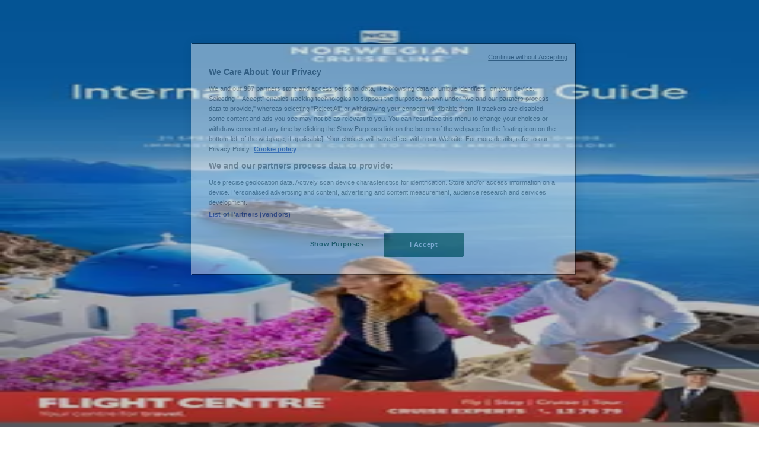

--- FILE ---
content_type: text/html; charset=utf-8
request_url: https://www.tiendeo.com.au/catalogues-deals/the-north-face
body_size: 30117
content:
<!DOCTYPE html><html lang="en-AU"><head><meta charSet="utf-8"/><meta name="viewport" content="width=device-width"/><link rel="icon" href="/favicon.ico"/><link rel="canonical" href="https://www.tiendeo.com.au/catalogues-deals/the-north-face"/><title>The North Face | Promo Codes &amp; Deals [January 2026] | Tiendeo</title><meta property="og:title" content="The North Face | Promo Codes &amp; Deals [January 2026] | Tiendeo"/><meta name="description" content="Get the best bang for your buck by clicking here for the best The North Face online sale and find the latest promo codes on Travel &amp; Outdoor. &amp;#9989; Save money with Tiendeo!"/><meta property="og:description" content="Get the best bang for your buck by clicking here for the best The North Face online sale and find the latest promo codes on Travel &amp; Outdoor. &amp;#9989; Save money with Tiendeo!"/><meta name="keywords" content="The North Face, catalogue, leaflet, catalogues, leaflets, stores, buy, offers"/><meta name="robots" content="index, follow"/><link rel="preload" href="https://en-au-media.shopfully.cloud/images/catene/logo_the-north-face_transparent_webp.webp?modified=1719456480" as="image" fetchpriority="high"/><link rel="preload" href="https://en-au-media.shopfully.cloud/images/volantini/small_242768_webp.webp?modified=1768999567" as="image" fetchpriority="high"/><link rel="preload" href="https://en-au-media.shopfully.cloud/images/volantini/big_242768_webp_desktop.webp?modified=1768999567" as="image" fetchpriority="high"/><link rel="preload" href="https://en-au-media.shopfully.cloud/images/catene/logo_velocity_transparent_webp.webp?modified=1719456330" as="image" fetchpriority="high"/><link rel="preload" href="https://en-au-media.shopfully.cloud/images/volantini/small_241959_webp.webp?modified=1768882715" as="image" fetchpriority="high"/><link rel="preload" href="https://en-au-media.shopfully.cloud/images/volantini/big_241959_webp_desktop.webp?modified=1768882715" as="image" fetchpriority="high"/><link rel="preload" href="https://en-au-media.shopfully.cloud/images/volantini/small_241958_webp.webp?modified=1768882766" as="image" fetchpriority="high"/><link rel="preload" href="https://en-au-media.shopfully.cloud/images/volantini/big_241958_webp_desktop.webp?modified=1768882766" as="image" fetchpriority="high"/><link rel="preload" href="https://en-au-media.shopfully.cloud/images/volantini/small_241957_webp.webp?modified=1768882785" as="image" fetchpriority="high"/><link rel="preload" href="https://en-au-media.shopfully.cloud/images/volantini/big_241957_webp_desktop.webp?modified=1768882785" as="image" fetchpriority="high"/><link rel="preload" href="https://en-au-media.shopfully.cloud/images/catene/logo_flight-centre_transparent_webp.webp?modified=1719446493" as="image" fetchpriority="high"/><link rel="preload" href="https://en-au-media.shopfully.cloud/images/volantini/small_241651_webp.webp?modified=1768834703" as="image" fetchpriority="high"/><link rel="preload" href="https://en-au-media.shopfully.cloud/images/volantini/big_241651_webp_desktop.webp?modified=1768834703" as="image" fetchpriority="high"/><link rel="preload" href="https://en-au-media.shopfully.cloud/images/catene/logo_oztrail_transparent_webp.webp?modified=1719446495" as="image" fetchpriority="high"/><link rel="preload" href="https://en-au-media.shopfully.cloud/images/volantini/small_238748_webp.webp?modified=1768292541" as="image" fetchpriority="high"/><link rel="preload" href="https://en-au-media.shopfully.cloud/images/volantini/big_238748_webp_desktop.webp?modified=1768292541" as="image" fetchpriority="high"/><link rel="preload" href="https://en-au-media.shopfully.cloud/images/catene/logo_macpac_transparent_webp.webp?modified=1719449341" as="image" fetchpriority="high"/><link rel="preload" href="https://en-au-media.shopfully.cloud/images/volantini/small_238746_webp.webp?modified=1768292385" as="image" fetchpriority="high"/><link rel="preload" href="https://en-au-media.shopfully.cloud/images/volantini/big_238746_webp_desktop.webp?modified=1768292385" as="image" fetchpriority="high"/><link rel="preload" href="https://en-au-media.shopfully.cloud/images/catene/logo_bbq-factory_transparent_webp.webp?modified=1719456395" as="image" fetchpriority="high"/><link rel="preload" href="https://en-au-media.shopfully.cloud/images/volantini/small_238743_webp.webp?modified=1768292180" as="image" fetchpriority="high"/><link rel="preload" href="https://en-au-media.shopfully.cloud/images/volantini/big_238743_webp_desktop.webp?modified=1768292181" as="image" fetchpriority="high"/><link rel="preload" href="https://en-au-media.shopfully.cloud/images/catene/logo_aussie-disposals_transparent_webp.webp?modified=1719446492" as="image" fetchpriority="high"/><meta name="next-head-count" content="33"/><link rel="preload" href="https://cdn.cookielaw.org/scripttemplates/otSDKStub.js" as="script"/><script async="" type="text/javascript" src="https://cdn.cookielaw.org/scripttemplates/otSDKStub.js" data-domain-script="1872b22e-da67-44e9-af3e-66d1264aae47" data-document-language="true"></script><script>function OptanonWrapper() {
          window.__tcfapi('addEventListener', 2, (tcData, success) => {
            window.__tcfapi('removeEventListener', 2, () => { }, tcData.listenerId)
            if (!success) return
            window.tcData = tcData
            dispatchEvent(new CustomEvent('ot:loaded'))
            window.OneTrust.OnConsentChanged(function (obj) {
              dispatchEvent(new CustomEvent('ot:consentUpdate'))
            })
          })
        }</script><link rel="preload" href="/_next/static/media/e807dee2426166ad-s.p.woff2" as="font" type="font/woff2" crossorigin="anonymous" data-next-font="size-adjust"/><link rel="preload" href="/_next/static/css/88ee0d4a8b19756b.css" as="style"/><link rel="stylesheet" href="/_next/static/css/88ee0d4a8b19756b.css" data-n-g=""/><link rel="preload" href="/_next/static/css/c3ca2eccab19b049.css" as="style"/><link rel="stylesheet" href="/_next/static/css/c3ca2eccab19b049.css"/><noscript data-n-css=""></noscript><script defer="" nomodule="" src="/_next/static/chunks/polyfills-c67a75d1b6f99dc8.js"></script><script defer="" src="/_next/static/chunks/9097-c41d45cb1534f48a.js"></script><script defer="" src="/_next/static/chunks/9599-1e51c8bacb93db47.js"></script><script defer="" src="/_next/static/chunks/8419.5b7a7c3e1cd91779.js"></script><script defer="" src="/_next/static/chunks/3436.f35e5c9f52b58b87.js"></script><script defer="" src="/_next/static/chunks/8223.36340ea103b1d06e.js"></script><script defer="" src="/_next/static/chunks/6781.cce94cedacd5a5ac.js"></script><script defer="" src="/_next/static/chunks/5659.05c7b787ca9e0b08.js"></script><script defer="" src="/_next/static/chunks/7383.4c82e06677927ffb.js"></script><script defer="" src="/_next/static/chunks/2721.50253f095449ec31.js"></script><script defer="" src="/_next/static/chunks/6577-87eef19b3a1ba61e.js"></script><script defer="" src="/_next/static/chunks/6191-99c5e7102b9b1d09.js"></script><script defer="" src="/_next/static/chunks/3006-b2060eff9bec3cfb.js"></script><script defer="" src="/_next/static/chunks/9666-5aa4bd46f5126651.js"></script><script defer="" src="/_next/static/chunks/5462-2d43a25375d19812.js"></script><script defer="" src="/_next/static/chunks/6610-3f45a82cc34a8a85.js"></script><script defer="" src="/_next/static/chunks/5339-0b458b01b12d64dd.js"></script><script defer="" src="/_next/static/chunks/4260-69dd95c2991952f4.js"></script><script defer="" src="/_next/static/chunks/1042.211ccb6fbc15cfc6.js"></script><script defer="" src="/_next/static/chunks/1347-ec4c4937c8c75ee7.js"></script><script defer="" src="/_next/static/chunks/7388.40bdbfe63634b155.js"></script><script defer="" src="/_next/static/chunks/6350.35c9beac86cf58ae.js"></script><script defer="" src="/_next/static/chunks/5535.93cc3c77964c2d6e.js"></script><script defer="" src="/_next/static/chunks/8300.91ed2a0e009aae6e.js"></script><script defer="" src="/_next/static/chunks/218.5a1b23282e7563bb.js"></script><script defer="" src="/_next/static/chunks/3360.1b4815aaad3b74f1.js"></script><script defer="" src="/_next/static/chunks/9114.88e21ec28490d37f.js"></script><script defer="" src="/_next/static/chunks/3048.9d3d59ea393db0c3.js"></script><script src="/_next/static/chunks/webpack-3c6ac1d8caa84869.js" defer=""></script><script src="/_next/static/chunks/framework-4dea08757e550bb8.js" defer=""></script><script src="/_next/static/chunks/main-a25621d87a89242c.js" defer=""></script><script src="/_next/static/chunks/pages/_app-aa9d8d11d06f9394.js" defer=""></script><script src="/_next/static/chunks/pages/%5BcountryCode%5D/retailer-category/%5B...slug%5D-13f598d8734fe396.js" defer=""></script><script src="/_next/static/-QW09cbnx3yrhPl0SkBM2/_buildManifest.js" defer=""></script><script src="/_next/static/-QW09cbnx3yrhPl0SkBM2/_ssgManifest.js" defer=""></script><style id="__jsx-2427475855">html{font-family:'__Open_Sans_a77483', '__Open_Sans_Fallback_a77483', -apple-system, BlinkMacSystemFont, avenir next, avenir, segoe ui, helvetica neue, Cantarell, Ubuntu, roboto, noto, helvetica, arial, sans-serif}</style></head><body data-country="au"><div id="__next"><div class="desktop:h-auto h-screen"><header class="bg-neutral-extralight-base shadow-md desktop:sticky top-0 z-20" data-testid="header"><div class="relative"><div class="h-12 tablet:h-20 flex justify-between p-3.5 
  tablet:p-5 border-b border-b-neutral-medium-100 header-background"><div class="flex tablet:gap-4 logo-light"><div class="desktop:pr-0 shrink-0 flex items-center h-full"><button type="button" aria-label="TND_HEADER_BURGERMENU_TITLE"><div class="flex flex-wrap items-center cursor-pointer"><span role="img" aria-hidden="true" style="width:20px;height:20px;min-width:20px;min-height:20px;display:inline-flex;font-size:inherit" data-testid="burguer_menu" class="side-menu-icon-color"><svg xmlns="http://www.w3.org/2000/svg" width="100%" height="100%" fill="none" viewBox="0 0 18 16"><path fill="currentColor" d="M0 16h18v-2H0v2Zm0-7h18V7H0v2Zm0-9v2h18V0H0Z"></path></svg></span></div></button></div><a class="relative flex" href="/" aria-label="TND_ARIALABEL_GOTO" data-testid="website_marketplace_logo"><span role="img" aria-hidden="true" style="width:100px;height:33px;min-width:16px;min-height:16px;display:inline-flex;font-size:inherit" width="100" height="33" aria-label="TND_ARIALABEL_GOTO" class="self-center ml-3 tablet:m-0" alt="tiendeo logo"><svg xmlns="http://www.w3.org/2000/svg" width="100%" height="100%" fill="#D2312E" viewBox="0 0 120 32"><path fill="currentColor" fill-rule="evenodd" d="m12.675 9.784-1.418 3.908H7.673v10.917c0 1.387.166 2.315.5 2.782.334.467.973.7 1.918.7.39 0 1.056-.14 2.001-.424l.709 3.365c-1.557.645-3.072.968-4.545.968-1.417 0-2.647-.29-3.69-.869-1.042-.579-1.73-1.349-2.063-2.31-.25-.706-.376-1.822-.376-3.348V13.693H0V9.784h2.126c0-2.35.07-4.063.209-5.14L8.005 3.2a63.145 63.145 0 0 0-.333 6.584h5.003Zm7.9-8.743C19.89.347 19.053 0 18.065 0c-1.018 0-1.883.355-2.596 1.063-.713.709-1.069 1.554-1.069 2.537 0 .984.35 1.83 1.047 2.537.698.71 1.542 1.063 2.531 1.063 1.018 0 1.877-.354 2.575-1.063C21.25 5.43 21.6 4.584 21.6 3.6c0-1.012-.342-1.865-1.026-2.559ZM20 8.8l-5.6.898V31.2H20V8.8Zm20.55 20.239L38.395 25.7c-1.685 1.419-3.48 2.128-5.387 2.128-2.983 0-4.474-1.724-4.474-5.172v-.168H40.8v-1.293c0-4.282-.946-7.397-2.837-9.343C36.488 10.35 34.43 9.6 31.788 9.6c-2.754 0-5.007.974-6.76 2.92-1.752 1.947-2.628 4.755-2.628 8.426 0 3.365.918 6.049 2.754 8.051C26.99 30.999 29.437 32 32.497 32c2.948 0 5.633-.987 8.053-2.961ZM35.2 18.4h-6.4v-.085c0-3.143 1.1-4.715 3.303-4.715 1.1 0 1.913.425 2.436 1.274.44.709.661 1.8.661 3.271v.255Zm6.4-8.15 4.963-1.45c.528.939.792 1.85.792 2.73.501-.368 1.32-.91 2.461-1.62 1.14-.626 2.419-.94 3.837-.94 1.196 0 2.266.293 3.212.875.945.584 1.584 1.344 1.918 2.283.277.768.417 1.807.417 3.115V31.2h-5.547V17.026c0-1.077-.083-1.815-.248-2.213-.249-.652-.788-.979-1.615-.979-1.16 0-2.443.653-3.85 1.959V31.2h-5.59V15.37c0-1.962-.25-3.669-.75-5.12ZM79.204 23.5V.893L73.628 0v7.48c0 1.53.056 2.606.168 3.23-1.007-.822-2.278-1.233-3.815-1.233-2.711 0-4.92 1.062-6.624 3.187-1.705 2.125-2.557 4.887-2.557 8.287 0 3.372.803 6.056 2.41 8.053C64.818 31 66.978 32 69.688 32c1.928 0 3.577-.609 4.947-1.827.084.567.195.992.336 1.275H80c-.531-1.19-.796-3.84-.796-7.948Zm-8.542-9.1c.965 0 1.945.454 2.938 1.363v10.075c-.725.909-1.61 1.362-2.657 1.362-1.422 0-2.402-.44-2.938-1.321-.537-.88-.805-2.45-.805-4.707 0-4.514 1.153-6.772 3.462-6.772ZM98.95 29.039 96.795 25.7c-1.685 1.419-3.48 2.128-5.387 2.128-2.983 0-4.475-1.724-4.475-5.172v-.168H99.2v-1.293c0-4.282-.946-7.397-2.838-9.343C94.888 10.35 92.83 9.6 90.188 9.6c-2.754 0-5.007.974-6.76 2.92-1.752 1.947-2.628 4.755-2.628 8.426 0 3.365.918 6.049 2.753 8.051C85.39 30.999 87.837 32 90.897 32c2.948 0 5.633-.987 8.053-2.961ZM93.6 18.4h-6.4v-.085c0-3.143 1.1-4.715 3.303-4.715 1.101 0 1.913.425 2.436 1.274.44.709.661 1.8.661 3.271v.255Zm23.953-5.564c-1.797-2.157-4.202-3.236-7.215-3.236-2.876 0-5.184 1.03-6.926 3.089-1.741 2.06-2.612 4.784-2.612 8.174 0 3.39.871 6.094 2.612 8.111 1.742 2.017 4.05 3.026 6.926 3.026 2.93 0 5.273-1.001 7.029-3.005 1.755-2.003 2.633-4.77 2.633-8.3 0-3.306-.816-5.926-2.447-7.859Zm-9.753 2.986c.515-1.48 1.5-2.222 2.957-2.222 1.057 0 1.886.385 2.486 1.154.771.997 1.157 2.948 1.157 5.854 0 4.928-1.186 7.392-3.557 7.392-1.429 0-2.393-.584-2.893-1.752-.5-1.168-.75-3.019-.75-5.555 0-2.079.2-3.703.6-4.87Z" clip-rule="evenodd"></path></svg></span></a></div><div class="flex items-center space-x-4"><div class="w-full desktop:min-w-[480px] relative hidden desktop:block"><div class="flex"><div class="relative m-2.5 desktop:m-0 h-9 w-full flex items-center justify-center desktop:min-w-[480px]"><div class="relative w-full flex items-center justify-center h-9"><input type="text" class="w-full h-full py-2 border-2 rounded-full outline-offset-1 text-neutral-dark-base bg-neutral-extralight-base border-primary-base placeholder-neutral-dark-300 hover:border-neutral-dark-300 focus:outline-primary-100 focus:border-1 focus:border-primary-base px-3 pl-10 pr-10" name="search" placeholder="Woolworths, Coles, Kmart..." autoComplete="off" data-testid="input_top" value=""/><span role="img" aria-hidden="true" style="width:20px;height:20px;min-width:20px;min-height:20px;display:inline-flex;font-size:inherit" class="absolute left-0 my-2 mx-3 text-primary-base"><svg xmlns="http://www.w3.org/2000/svg" width="100%" height="100%" fill="none" viewBox="0 0 18 18"><path fill="currentColor" d="M12.864 11.32h-.813l-.288-.277A6.66 6.66 0 0 0 13.38 6.69a6.69 6.69 0 1 0-6.69 6.69 6.66 6.66 0 0 0 4.354-1.617l.278.289v.813L16.467 18 18 16.467l-5.136-5.146Zm-6.174 0a4.625 4.625 0 0 1-4.632-4.63A4.625 4.625 0 0 1 6.69 2.058a4.625 4.625 0 0 1 4.63 4.632 4.625 4.625 0 0 1-4.63 4.63Z"></path></svg></span><span role="img" aria-hidden="true" style="width:20px;height:20px;min-width:20px;min-height:20px;display:inline-flex;font-size:inherit" class="absolute right-0 my-2 mx-3 cursor-pointer text-neutral-dark-300 invisible"><svg xmlns="http://www.w3.org/2000/svg" width="100%" height="100%" fill="none" viewBox="0 0 20 20"><path fill="currentColor" d="M10 .4A9.591 9.591 0 0 0 .4 10c0 5.309 4.291 9.6 9.6 9.6 5.309 0 9.6-4.291 9.6-9.6 0-5.309-4.291-9.6-9.6-9.6Zm4.8 13.046L13.446 14.8 10 11.354 6.554 14.8 5.2 13.446 8.646 10 5.2 6.554 6.554 5.2 10 8.646 13.446 5.2 14.8 6.554 11.354 10l3.446 3.446Z"></path></svg></span></div></div></div></div><div data-testid="geolocator_open_dialog_button"><div><div class="cursor-pointer flex items-center gap-2"><p class="text-geolocator hidden desktop:block whitespace-nowrap">You are here:</p><div class="font-bold max-w-[123px] tablet:max-w-none truncate header-geolocation-label" data-testid="geolocator_text_header">Sydney NSW</div><span role="img" aria-hidden="true" style="width:16px;height:16px;min-width:16px;min-height:16px;display:inline-flex;font-size:inherit" class="chevron-header-geolocation"><svg xmlns="http://www.w3.org/2000/svg" width="100%" height="100%" fill="none" viewBox="0 0 20 20"><path fill="currentColor" d="M17.5 7.5 10 15 2.5 7.5l1.331-1.331L10 12.338l6.169-6.17L17.5 7.5Z"></path></svg></span></div></div></div></div></div></div><div class="flex items-center justify-center h-16 tablet:p-3.5 border-b border-b-neutral-medium-100 desktop:hidden bg-header-search-mobile"><div class="w-full desktop:min-w-[480px] desktop:hidden relative"><div class="flex"><div class="relative m-2.5 desktop:m-0 h-9 w-full flex items-center justify-center desktop:min-w-[480px]"><div class="relative w-full flex items-center justify-center h-9"><input type="text" class="w-full h-full py-2 border-2 rounded-full outline-offset-1 text-neutral-dark-base bg-neutral-extralight-base border-primary-base placeholder-neutral-dark-300 hover:border-neutral-dark-300 focus:outline-primary-100 focus:border-1 focus:border-primary-base px-3 pl-10 pr-10" name="search" placeholder="Woolworths, Coles, Kmart..." autoComplete="off" data-testid="input_header" value=""/><span role="img" aria-hidden="true" style="width:20px;height:20px;min-width:20px;min-height:20px;display:inline-flex;font-size:inherit" class="absolute left-0 my-2 mx-3 text-primary-base"><svg xmlns="http://www.w3.org/2000/svg" width="100%" height="100%" fill="none" viewBox="0 0 18 18"><path fill="currentColor" d="M12.864 11.32h-.813l-.288-.277A6.66 6.66 0 0 0 13.38 6.69a6.69 6.69 0 1 0-6.69 6.69 6.66 6.66 0 0 0 4.354-1.617l.278.289v.813L16.467 18 18 16.467l-5.136-5.146Zm-6.174 0a4.625 4.625 0 0 1-4.632-4.63A4.625 4.625 0 0 1 6.69 2.058a4.625 4.625 0 0 1 4.63 4.632 4.625 4.625 0 0 1-4.63 4.63Z"></path></svg></span><span role="img" aria-hidden="true" style="width:20px;height:20px;min-width:20px;min-height:20px;display:inline-flex;font-size:inherit" class="absolute right-0 my-2 mx-3 cursor-pointer text-neutral-dark-300 invisible"><svg xmlns="http://www.w3.org/2000/svg" width="100%" height="100%" fill="none" viewBox="0 0 20 20"><path fill="currentColor" d="M10 .4A9.591 9.591 0 0 0 .4 10c0 5.309 4.291 9.6 9.6 9.6 5.309 0 9.6-4.291 9.6-9.6 0-5.309-4.291-9.6-9.6-9.6Zm4.8 13.046L13.446 14.8 10 11.354 6.554 14.8 5.2 13.446 8.646 10 5.2 6.554 6.554 5.2 10 8.646 13.446 5.2 14.8 6.554 11.354 10l3.446 3.446Z"></path></svg></span></div></div></div></div></div><div class="tablet:sticky tablet:top-0 tablet:z-10 desktop:block"><div class="relative header-categories-background"><nav class="m-0" data-testid="categories_nav"><div class="flex items-center pt-1 pb-1 tablet:px-10 desktop:px-10 desktop:ml-34 overflow-x-auto scrollbar-hidden opacity-0"><a data-testid="category_button_5" class="py-2 whitespace-nowrap select-none font-semibold flex rounded-full uppercase text-xs header-categories-hover-unselected header-categories-text w-fit" href="/">Featured</a><a data-testid="category_button_20" class="py-2 whitespace-nowrap select-none font-semibold flex rounded-full uppercase text-xs header-categories-hover-unselected header-categories-text w-fit" href="/catalogues-deals/groceries">Groceries</a><a data-testid="category_button_25" class="py-2 whitespace-nowrap select-none font-semibold flex rounded-full uppercase text-xs header-categories-hover-unselected header-categories-text w-fit" href="/catalogues-deals/department-stores">Department Stores</a><a data-testid="category_button_64" class="py-2 whitespace-nowrap select-none font-semibold flex rounded-full uppercase text-xs header-categories-hover-unselected header-categories-text w-fit" href="/catalogues-deals/liquor">Liquor</a><a data-testid="category_button_15" class="py-2 whitespace-nowrap select-none font-semibold flex rounded-full uppercase text-xs header-categories-hover-unselected header-categories-text w-fit" href="/catalogues-deals/electronics-office">Electronics &amp; Office</a><a data-testid="category_button_30" class="py-2 whitespace-nowrap select-none font-semibold flex rounded-full uppercase text-xs header-categories-hover-unselected header-categories-text w-fit" href="/catalogues-deals/health-beauty">Health &amp; Beauty</a><a data-testid="category_button_35" class="py-2 whitespace-nowrap select-none font-semibold flex rounded-full uppercase text-xs header-categories-hover-unselected header-categories-text w-fit" href="/catalogues-deals/home-furnishings">Home Furnishings</a><a data-testid="category_button_40" class="py-2 whitespace-nowrap select-none font-semibold flex rounded-full uppercase text-xs header-categories-hover-unselected header-categories-text w-fit" href="/catalogues-deals/fashion">Fashion</a><a data-testid="category_button_45" class="py-2 whitespace-nowrap select-none font-semibold flex rounded-full uppercase text-xs header-categories-hover-unselected header-categories-text w-fit" href="/catalogues-deals/hardware-auto">Hardware &amp; Auto</a><a data-testid="category_button_50" class="py-2 whitespace-nowrap select-none font-semibold flex rounded-full uppercase text-xs header-categories-hover-unselected header-categories-text w-fit" href="/catalogues-deals/sport-recreation">Sport &amp; Recreation</a><a data-testid="category_button_55" class="py-2 whitespace-nowrap select-none font-semibold flex rounded-full uppercase text-xs px-4 header-categories-selected pointer-events-none w-fit" href="/">Travel &amp; Outdoor</a><a data-testid="category_button_68" class="py-2 whitespace-nowrap select-none font-semibold flex rounded-full uppercase text-xs header-categories-hover-unselected header-categories-text w-fit" href="/catalogues-deals/pets">Pets</a><a data-testid="category_button_60" class="py-2 whitespace-nowrap select-none font-semibold flex rounded-full uppercase text-xs header-categories-hover-unselected header-categories-text w-fit" href="/catalogues-deals/kids">Kids</a></div></nav></div></div></header><section class="max-w-[100vw] overflow-x-hidden flex flex-col items-center justify-center text-center"><span style="font-size:10px;margin-bottom:8px">Advertising</span><div style="width:728px;height:90px;max-width:728px;max-height:90px;overflow:hidden"><div id="div-gpt-ad-web_masthead" class="w-auto h-auto" data-testid="ad_header"></div></div></section><main class="tablet:gap-6 pt-3 tablet:pt-6 pb-10 overflow-x-hidden min-h-[1900px] px-2"><div class="grid desktop:grid-cols-12 desktop:px-14"><section class="first:desktop:col-span-2 even:desktop:col-span-8 even:flex 
          even:flex-col even:gap-8 even:tablet:gap-10 even:desktop:gap-12 even:desktop:mx-6
          last:desktop:col-span-2 max-w-full overflow-hidden"><div class="h-24 hidden desktop:flex items-center justify-end my-4"><div class="retailer-logo relative w-12 h-12 tablet:w-20 
    tablet:h-24 desktop:w-60 desktop:h-24 
    desktop2xl:w-80 desktop2xl:96"><img alt="The North Face logo" fetchpriority="high" decoding="async" data-nimg="fill" class="object-contain" style="position:absolute;height:100%;width:100%;left:0;top:0;right:0;bottom:0;color:transparent" src="https://en-au-media.shopfully.cloud/images/catene/logo_the-north-face_transparent_webp.webp?modified=1719456480"/></div></div></section><section class="first:desktop:col-span-2 even:desktop:col-span-8 even:flex 
          even:flex-col even:gap-8 even:tablet:gap-10 even:desktop:gap-12 even:desktop:mx-6
          last:desktop:col-span-2 max-w-full overflow-hidden"><div class=""><div class="page-title-container flex grow items-center pb-3 border-b border-neutral-dark-100 mb-8 tablet:mb-0"><div class="w-full flex justify-between flex-col items-start"><h1 class="page-title text-xl tablet:text-2xl font-extrabold" data-testid="page_title">The North Face - Deals, Promo Codes &amp; Sale </h1><button type="button" class="inline-flex justify-center items-center gap-2 font-bold text-sm text-neutral-medium-base bg-neutral-light-base border border-neutral-light-base px-4 uppercase py-2 rounded-lg group" disabled=""><div class="flex items-center justify-center"><div class="min-w-[21px] flex items-center justify-center"><img alt="Loading" data-testid="favorite-button-loader" loading="lazy" width="12" height="12" decoding="async" data-nimg="1" class="flex w-fit h-2" style="color:transparent" src="/Loader.gif"/></div><div class="ms-2 text-xs">Follow to Get Deals</div></div></button></div></div><nav class=""><ul class="w-full flex-wrap justify-start align-center hidden [&amp;:not(:last-child)]:text-primary-base desktop:inline-flex"><li class="inline overflow-hidden"><a class="inline-block m-1 text-primary-base text-sm" data-testid="breadcrumb_section_link" href="/">Tiendeo</a><span class="m-1 text-primary-base text-sm">»</span></li><li class="inline overflow-hidden"><a class="inline-block m-1 text-primary-base text-sm" data-testid="breadcrumb_section_link" href="/catalogues-deals/travel-outdoor">Travel &amp; Outdoor offers nearby</a><span class="m-1 text-primary-base text-sm">»</span></li><li class="inline overflow-hidden"><p class="inline-block m-1 text-primary-base text-sm !text-neutral-dark-base inline-block overflow-hidden max-w-full overflow-hidden max-w-full text-ellipsis" data-testid="breadcrumb_current_section">The North Face</p></li></ul></nav><script type="application/ld+json">{"@context":"https://schema.org","@type":"BreadcrumbList","itemListElement":[{"@type":"ListItem","position":1,"item":{"@type":"WebPage","@id":"https://www.tiendeo.com.au/catalogues-deals/the-north-face","name":"Tiendeo"}},{"@type":"ListItem","position":2,"item":{"@type":"WebPage","@id":"https://www.tiendeo.com.au/catalogues-deals/the-north-face","name":"Travel & Outdoor offers nearby"}},{"@type":"ListItem","position":3,"name":"The North Face"}]}</script></div></section></div><div class="grid desktop:grid-cols-12 desktop:px-14"><section class="first:desktop:col-span-2 even:desktop:col-span-8 even:flex 
          even:flex-col even:gap-8 even:tablet:gap-10 even:desktop:gap-12 even:desktop:mx-6
          last:desktop:col-span-2 max-w-full overflow-hidden"><div class="hidden desktop:block"><nav class="hidden desktop:grid" data-testid="breadcrumb_lateral"><h2 class="text-lg font-bold mb-3">Other Travel &amp; Outdoor stores in your city</h2><div class="my-2 w-52 list-none"><a class="flex w-full px-4 bg-neutral-extralight-base py-2 rounded hover:bg-neutral-light-300 hover:text-neutral-dark-300" data-testid="breadcrumb_lateral_item" href="/catalogues-deals/bcf"><p class="flex text-neutral-dark-300 capitalize text-sm">BCF</p></a><a class="flex w-full px-4 bg-neutral-extralight-base py-2 rounded hover:bg-neutral-light-300 hover:text-neutral-dark-300" data-testid="breadcrumb_lateral_item" href="/catalogues-deals/anaconda"><p class="flex text-neutral-dark-300 capitalize text-sm">Anaconda</p></a><a class="flex w-full px-4 bg-neutral-extralight-base py-2 rounded hover:bg-neutral-light-300 hover:text-neutral-dark-300" data-testid="breadcrumb_lateral_item" href="/catalogues-deals/aussie-disposals"><p class="flex text-neutral-dark-300 capitalize text-sm">Aussie Disposals</p></a><a class="flex w-full px-4 bg-neutral-extralight-base py-2 rounded hover:bg-neutral-light-300 hover:text-neutral-dark-300" data-testid="breadcrumb_lateral_item" href="/catalogues-deals/flight-centre"><p class="flex text-neutral-dark-300 capitalize text-sm">Flight Centre</p></a><a class="flex w-full px-4 bg-neutral-extralight-base py-2 rounded hover:bg-neutral-light-300 hover:text-neutral-dark-300" data-testid="breadcrumb_lateral_item" href="/catalogues-deals/kathmandu"><p class="flex text-neutral-dark-300 capitalize text-sm">Kathmandu</p></a><a class="flex w-full px-4 bg-neutral-extralight-base py-2 rounded hover:bg-neutral-light-300 hover:text-neutral-dark-300" data-testid="breadcrumb_lateral_item" href="/catalogues-deals/tentworld"><p class="flex text-neutral-dark-300 capitalize text-sm">Tentworld</p></a><div class="flex w-full px-4 bg-neutral-extralight-base py-2 rounded bg-neutral-light-300 cursor-default" data-testid="breadcrumb_lateral_item"><p class="flex text-neutral-dark-300 capitalize text-sm">The North Face</p></div><a class="flex w-full px-4 bg-neutral-extralight-base py-2 rounded hover:bg-neutral-light-300 hover:text-neutral-dark-300" data-testid="breadcrumb_lateral_item" href="/catalogues-deals/macpac"><p class="flex text-neutral-dark-300 capitalize text-sm">Macpac</p></a><a class="flex w-full px-4 bg-neutral-extralight-base py-2 rounded hover:bg-neutral-light-300 hover:text-neutral-dark-300" data-testid="breadcrumb_lateral_item" href="/catalogues-deals/weber"><p class="flex text-neutral-dark-300 capitalize text-sm">Weber</p></a><a class="flex w-full px-4 bg-neutral-extralight-base py-2 rounded hover:bg-neutral-light-300 hover:text-neutral-dark-300" data-testid="breadcrumb_lateral_item" href="/catalogues-deals/oztrail"><p class="flex text-neutral-dark-300 capitalize text-sm">OZtrail</p></a><a class="flex w-full px-4 bg-neutral-extralight-base py-2 rounded hover:bg-neutral-light-300 hover:text-neutral-dark-300" data-testid="breadcrumb_lateral_item" href="/catalogues-deals/mountain-designs"><p class="flex text-neutral-dark-300 capitalize text-sm">Mountain Designs</p></a><a class="flex w-full px-4 bg-neutral-extralight-base py-2 rounded hover:bg-neutral-light-300 hover:text-neutral-dark-300" data-testid="breadcrumb_lateral_item" href="/catalogues-deals/patagonia"><p class="flex text-neutral-dark-300 capitalize text-sm">Patagonia</p></a><a class="flex w-full px-4 bg-neutral-extralight-base py-2 rounded hover:bg-neutral-light-300 hover:text-neutral-dark-300" data-testid="breadcrumb_lateral_item" href="/catalogues-deals/compleat-angler"><p class="flex text-neutral-dark-300 capitalize text-sm">Compleat Angler</p></a><a class="flex w-full px-4 bg-neutral-extralight-base py-2 rounded hover:bg-neutral-light-300 hover:text-neutral-dark-300" data-testid="breadcrumb_lateral_item" href="/catalogues-deals/escape-travel"><p class="flex text-neutral-dark-300 capitalize text-sm">Escape Travel</p></a><a class="flex w-full px-4 bg-neutral-extralight-base py-2 rounded hover:bg-neutral-light-300 hover:text-neutral-dark-300" data-testid="breadcrumb_lateral_item" href="/catalogues-deals/qantas"><p class="flex text-neutral-dark-300 capitalize text-sm">Qantas</p></a><a class="flex w-full px-4 bg-neutral-extralight-base py-2 rounded hover:bg-neutral-light-300 hover:text-neutral-dark-300" data-testid="breadcrumb_lateral_item" href="/catalogues-deals/bbq-store"><p class="flex text-neutral-dark-300 capitalize text-sm">BBQ Store</p></a><a class="flex w-full px-4 bg-neutral-extralight-base py-2 rounded hover:bg-neutral-light-300 hover:text-neutral-dark-300" data-testid="breadcrumb_lateral_item" href="/catalogues-deals/air-new-zealand"><p class="flex text-neutral-dark-300 capitalize text-sm">Air New Zealand</p></a><a class="flex w-full px-4 bg-neutral-extralight-base py-2 rounded hover:bg-neutral-light-300 hover:text-neutral-dark-300" data-testid="breadcrumb_lateral_item" href="/catalogues-deals/velocity"><p class="flex text-neutral-dark-300 capitalize text-sm">Velocity</p></a></div></nav><section class="hidden desktop:block mt-6"><header class="flex flex-row w-full max-w-[80vw]" data-testid="section-title"><h2 class="section-title pb-4 text-lg tablet:text-xl self-start font-bold border-neutral-dark-100 overflow-auto break-words" itemProp="headline" data-testid="section-title-heading">Quick look at The North Face offers</h2></header><div class="flex flex-col tablet:flex-row desktop:flex-col tablet:flex-wrap desktop:flex-nowrap"><div class="
    block overflow-hidden flex flex-row items-start mb-2
    w-full tablet:w-[33%] desktop:w-full justify-start
    pr-0 tablet:pr-2 desktop:pr-0
  "><span class="flex w-[20px] mr-2 desktop:ml-0 pt-[1.5px]"><svg width="20" height="20" viewBox="0 0 20 20" fill="none" xmlns="http://www.w3.org/2000/svg" aria-label="Category:" class=""><path fill-rule="evenodd" clip-rule="evenodd" d="M4.40734 3.41563C4.31723 3.46766 4.22512 3.5551 4.1358 3.7079L4.1294 3.71885L2.65506 5.92393H17.3942L16.163 3.67323L16.1529 3.64736C16.0846 3.4722 15.8962 3.33333 15.4807 3.33333H4.75778C4.61017 3.33333 4.49809 3.36324 4.40734 3.41563ZM17.5527 6.75726H2.44771L2.44754 7.23727C2.44754 7.77344 2.86811 8.26636 3.29521 8.32116L3.61343 8.36198C3.9297 8.32406 4.21024 8.14756 4.34709 7.91348L4.79321 7.15036L5.05005 8.00707C5.3005 8.84249 6.11312 9.30327 6.9504 9.03886L6.95771 9.03655C7.39123 8.90943 7.70893 8.59144 7.90625 8.1864L8.28464 7.40967L8.61076 8.21296C8.90825 8.94576 9.85359 9.31032 10.6491 8.97011L10.6542 8.96796C10.9549 8.8445 11.2705 8.5176 11.3871 8.21859L11.7401 7.31263L12.1057 8.21296C12.4178 8.9818 13.2941 9.36445 14.0406 8.98137L14.0507 8.9762L14.0611 8.97165C14.5025 8.77746 14.7412 8.47164 14.8682 8.01538L15.0759 7.26907L15.5424 7.86757C15.6479 8.00285 15.825 8.13164 16.0448 8.22705C16.1817 8.2865 16.3227 8.32752 16.4536 8.3498L16.7101 8.32054C17.1946 8.2653 17.5527 7.79428 17.5527 7.23732V6.75726ZM16.3613 9.17774C16.1568 9.14579 15.9473 9.08438 15.7506 8.99896C15.6303 8.94675 15.5096 8.88328 15.3945 8.80812C15.1718 9.21464 14.8377 9.52895 14.3687 9.7376C13.4265 10.215 12.3625 9.90914 11.74 9.14005C11.5136 9.40552 11.228 9.62467 10.9371 9.74471C10.0247 10.1336 8.89261 9.89855 8.24246 9.12401C7.97035 9.44868 7.6127 9.70793 7.16823 9.83911C6.14488 10.1605 5.10503 9.74025 4.5651 8.84732C4.2929 9.04903 3.96595 9.16796 3.63898 9.19629V17.4417C3.69105 17.4726 3.78163 17.5 3.88406 17.5H16.1162C16.2463 17.5 16.3235 17.4769 16.3613 17.459V9.17774ZM3.88406 18.3333C3.6693 18.3333 3.44259 18.2796 3.25623 18.168C3.07809 18.0613 2.85826 17.8469 2.85826 17.5091V9.06018C2.1783 8.79516 1.66682 8.03824 1.66682 7.23732L1.66682 6.1012L1.66675 5.96756L3.48024 3.25521C3.62806 3.00595 3.81176 2.81206 4.03592 2.68264C4.2629 2.55161 4.50824 2.5 4.75778 2.5H15.4807C16.0105 2.5 16.6064 2.68173 16.8625 3.29921L18.3334 5.98813V7.23732C18.3334 8.02993 17.8824 8.80977 17.142 9.06948V17.5091C17.142 17.8006 16.991 18.0265 16.7866 18.16C16.5952 18.285 16.3576 18.3333 16.1162 18.3333H3.88406Z" fill="#686E73"></path></svg></span><div class="inline-block">Category:<b class="ml-1">Travel &amp; Outdoor</b></div></div></div></section><section class="max-w-[100vw] overflow-x-hidden flex flex-col items-center justify-center text-center"><span style="font-size:10px;margin-bottom:8px">Advertising</span><div style="width:160px;height:600px;max-width:160px;max-height:600px;overflow:hidden"><div id="div-gpt-ad-web_lateral_left_desktop" class="w-auto h-auto" data-testid="ad_left"></div></div></section></div></section><section class="first:desktop:col-span-2 even:desktop:col-span-8 even:flex 
          even:flex-col even:gap-8 even:tablet:gap-10 even:desktop:gap-12 even:desktop:mx-6
          last:desktop:col-span-2 max-w-full overflow-hidden"><div class="bg-neutral-light-300 flex flex-col items-center p-8 rounded-md w-full desktop:max-w-[880px] self-center"><div class="flex flex-col items-center"><div class="mb-4 min-h-[160px] min-w-[160px]"></div><p class="text-neutral-medium-base text-center">We are about to publish offers from The North Face</p></div></div><section class="max-w-[100vw] overflow-x-hidden flex flex-col items-center justify-center text-center"><span style="font-size:10px;margin-bottom:8px">Advertising</span><div style="width:728px;height:90px;max-width:728px;max-height:90px;overflow:hidden"><div id="div-gpt-ad-web_inpage" class="w-auto h-auto" data-testid="ad_flyers_grid"></div></div></section><div class="hidden">{"numCatalogs":0}</div><section class="flex flex-col" data-testid="related-flyers-container"><div data-testid="related-flyers-title"><header class="flex flex-row w-full max-w-[80vw]" data-testid="section-title"><h2 class="section-title pb-4 text-lg tablet:text-xl self-start font-bold border-neutral-dark-100 overflow-auto break-words" itemProp="headline" data-testid="section-title-heading">Other users also viewed these catalogues</h2></header></div><div data-testid="related-flyers-content"><div data-testid="related-flyers-list"><ul class="w-full flex flex-row flex-wrap justify-items-center -ml-4" data-testid="flyer_list_retailer-related-flyers"><li data-id="242768" data-type="flyer" data-order="0" data-weight="100" data-cid="" data-utmm="csr" data-orid="1884" class="js-flyer flyers-container" data-testid="flyer_list_item"><div class="flex overflow-hidden w-full h-full desktop:h-full flex-col shadow-md rounded-lg"><a class="flex flex-col" rel="nofollow" data-testid="flyer_item_link" href="/Catalogues/242768"><div class="relative w-full overflow-hidden h-48 desktop:h-max desktop:aspect-[5/6]"><img alt="Velocity catalogue | New Deal | 2026-01-21T00:00:00.000Z - 2026-01-31T00:00:00.000Z" data-testid="blurred-background" fetchpriority="high" decoding="async" data-nimg="fill" class="object-cover blur-[130px]" style="position:absolute;height:100%;width:100%;left:0;top:0;right:0;bottom:0;color:transparent" src="https://en-au-media.shopfully.cloud/images/volantini/small_242768_webp.webp?modified=1768999567"/><img alt="Velocity catalogue | New Deal | 2026-01-21T00:00:00.000Z - 2026-01-31T00:00:00.000Z" fetchpriority="high" loading="eager" decoding="async" data-nimg="fill" class="object-contain relative" style="position:absolute;height:100%;width:100%;left:0;top:0;right:0;bottom:0;color:transparent" src="https://en-au-media.shopfully.cloud/images/volantini/big_242768_webp_desktop.webp?modified=1768999567"/><span class="font-bold px-2 rounded-full text-[10px] leading-4 py-0.5 uppercase bg-custom02-base absolute right-2 bottom-2 badge">New</span></div><div class="flex items-center py-2 px-2"><div class="flex w-7 h-7 mr-2 shrink-0 overflow-hidden rounded-full border border-neutral-light-base items-center"><img alt="Velocity" fetchpriority="high" width="28" height="28" decoding="async" data-nimg="1" style="color:transparent" src="https://en-au-media.shopfully.cloud/images/catene/logo_velocity_transparent_webp.webp?modified=1719456330"/></div><div class="flex-col"><h4 class="line-clamp-1 text-sm " data-testid="flyer_item_retailer_name">Velocity</h4></div></div><h3 class="font-bold text-sm line-clamp-2 pb-1 px-2 h-10" data-testid="flyer_item_title">New Deal</h3><div class="flex text-xs px-2 py-2 min-h-12 desktop:min-h-10" data-testid="flyer_item_validity_block"><span class="text-neutral-medium-base w-1/2 break-words overflow-hidden" data-testid="flyer_item_expiration">Expires on 
31/1</span><span class="text-primary-base text-right w-1/2 break-words overflow-hidden" data-testid="flyer_item_distance"></span></div></a></div></li><li data-id="241959" data-type="flyer" data-order="1" data-weight="100" data-cid="" data-utmm="csr" data-orid="1884" class="js-flyer flyers-container" data-testid="flyer_list_item"><div class="flex overflow-hidden w-full h-full desktop:h-full flex-col shadow-md rounded-lg"><a class="flex flex-col" rel="nofollow" data-testid="flyer_item_link" href="/Catalogues/241959"><div class="relative w-full overflow-hidden h-48 desktop:h-max desktop:aspect-[5/6]"><img alt="Flight Centre catalogue | HX-Americas 26-27 All-Inclusive Expeditions | 2026-01-01T00:00:00.000Z - 2027-12-31T00:00:00.000Z" data-testid="blurred-background" fetchpriority="high" decoding="async" data-nimg="fill" class="object-cover blur-[130px]" style="position:absolute;height:100%;width:100%;left:0;top:0;right:0;bottom:0;color:transparent" src="https://en-au-media.shopfully.cloud/images/volantini/small_241959_webp.webp?modified=1768882715"/><img alt="Flight Centre catalogue | HX-Americas 26-27 All-Inclusive Expeditions | 2026-01-01T00:00:00.000Z - 2027-12-31T00:00:00.000Z" fetchpriority="high" loading="eager" decoding="async" data-nimg="fill" class="object-contain relative" style="position:absolute;height:100%;width:100%;left:0;top:0;right:0;bottom:0;color:transparent" src="https://en-au-media.shopfully.cloud/images/volantini/big_241959_webp_desktop.webp?modified=1768882715"/></div><div class="flex items-center py-2 px-2"><div class="flex w-7 h-7 mr-2 shrink-0 overflow-hidden rounded-full border border-neutral-light-base items-center"><img alt="Flight Centre" fetchpriority="high" width="28" height="28" decoding="async" data-nimg="1" style="color:transparent" src="https://en-au-media.shopfully.cloud/images/catene/logo_flight-centre_transparent_webp.webp?modified=1719446493"/></div><div class="flex-col"><h4 class="line-clamp-1 text-sm " data-testid="flyer_item_retailer_name">Flight Centre</h4></div></div><h3 class="font-bold text-sm line-clamp-2 pb-1 px-2 h-10" data-testid="flyer_item_title">HX-Americas 26-27 All-Inclusive Expeditions</h3><div class="flex text-xs px-2 py-2 min-h-12 desktop:min-h-10" data-testid="flyer_item_validity_block"><span class="text-neutral-medium-base w-1/2 break-words overflow-hidden" data-testid="flyer_item_expiration">Expires on 
31/12</span><span class="text-primary-base text-right w-1/2 break-words overflow-hidden" data-testid="flyer_item_distance"></span></div></a></div></li><li data-id="241958" data-type="flyer" data-order="2" data-weight="100" data-cid="" data-utmm="csr" data-orid="1884" class="js-flyer flyers-container" data-testid="flyer_list_item"><div class="flex overflow-hidden w-full h-full desktop:h-full flex-col shadow-md rounded-lg"><a class="flex flex-col" rel="nofollow" data-testid="flyer_item_link" href="/Catalogues/241958"><div class="relative w-full overflow-hidden h-48 desktop:h-max desktop:aspect-[5/6]"><img alt="Flight Centre catalogue | HX-Antarctica 26-27 All-Inclusive Expeditions | 2026-01-01T00:00:00.000Z - 2027-12-31T00:00:00.000Z" data-testid="blurred-background" fetchpriority="high" decoding="async" data-nimg="fill" class="object-cover blur-[130px]" style="position:absolute;height:100%;width:100%;left:0;top:0;right:0;bottom:0;color:transparent" src="https://en-au-media.shopfully.cloud/images/volantini/small_241958_webp.webp?modified=1768882766"/><img alt="Flight Centre catalogue | HX-Antarctica 26-27 All-Inclusive Expeditions | 2026-01-01T00:00:00.000Z - 2027-12-31T00:00:00.000Z" fetchpriority="high" loading="eager" decoding="async" data-nimg="fill" class="object-contain relative" style="position:absolute;height:100%;width:100%;left:0;top:0;right:0;bottom:0;color:transparent" src="https://en-au-media.shopfully.cloud/images/volantini/big_241958_webp_desktop.webp?modified=1768882766"/></div><div class="flex items-center py-2 px-2"><div class="flex w-7 h-7 mr-2 shrink-0 overflow-hidden rounded-full border border-neutral-light-base items-center"><img alt="Flight Centre" fetchpriority="high" width="28" height="28" decoding="async" data-nimg="1" style="color:transparent" src="https://en-au-media.shopfully.cloud/images/catene/logo_flight-centre_transparent_webp.webp?modified=1719446493"/></div><div class="flex-col"><h4 class="line-clamp-1 text-sm " data-testid="flyer_item_retailer_name">Flight Centre</h4></div></div><h3 class="font-bold text-sm line-clamp-2 pb-1 px-2 h-10" data-testid="flyer_item_title">HX-Antarctica 26-27 All-Inclusive Expeditions</h3><div class="flex text-xs px-2 py-2 min-h-12 desktop:min-h-10" data-testid="flyer_item_validity_block"><span class="text-neutral-medium-base w-1/2 break-words overflow-hidden" data-testid="flyer_item_expiration">Expires on 
31/12</span><span class="text-primary-base text-right w-1/2 break-words overflow-hidden" data-testid="flyer_item_distance"></span></div></a></div></li><li data-id="241957" data-type="flyer" data-order="3" data-weight="100" data-cid="" data-utmm="csr" data-orid="1884" class="js-flyer flyers-container" data-testid="flyer_list_item"><div class="flex overflow-hidden w-full h-full desktop:h-full flex-col shadow-md rounded-lg"><a class="flex flex-col" rel="nofollow" data-testid="flyer_item_link" href="/Catalogues/241957"><div class="relative w-full overflow-hidden h-48 desktop:h-max desktop:aspect-[5/6]"><img alt="Flight Centre catalogue | HX-Arctic 26-27 All-Inclusive Expeditions | 2026-01-01T00:00:00.000Z - 2027-12-31T00:00:00.000Z" data-testid="blurred-background" fetchpriority="high" decoding="async" data-nimg="fill" class="object-cover blur-[130px]" style="position:absolute;height:100%;width:100%;left:0;top:0;right:0;bottom:0;color:transparent" src="https://en-au-media.shopfully.cloud/images/volantini/small_241957_webp.webp?modified=1768882785"/><img alt="Flight Centre catalogue | HX-Arctic 26-27 All-Inclusive Expeditions | 2026-01-01T00:00:00.000Z - 2027-12-31T00:00:00.000Z" fetchpriority="high" loading="eager" decoding="async" data-nimg="fill" class="object-contain relative" style="position:absolute;height:100%;width:100%;left:0;top:0;right:0;bottom:0;color:transparent" src="https://en-au-media.shopfully.cloud/images/volantini/big_241957_webp_desktop.webp?modified=1768882785"/></div><div class="flex items-center py-2 px-2"><div class="flex w-7 h-7 mr-2 shrink-0 overflow-hidden rounded-full border border-neutral-light-base items-center"><img alt="Flight Centre" fetchpriority="high" width="28" height="28" decoding="async" data-nimg="1" style="color:transparent" src="https://en-au-media.shopfully.cloud/images/catene/logo_flight-centre_transparent_webp.webp?modified=1719446493"/></div><div class="flex-col"><h4 class="line-clamp-1 text-sm " data-testid="flyer_item_retailer_name">Flight Centre</h4></div></div><h3 class="font-bold text-sm line-clamp-2 pb-1 px-2 h-10" data-testid="flyer_item_title">HX-Arctic 26-27 All-Inclusive Expeditions</h3><div class="flex text-xs px-2 py-2 min-h-12 desktop:min-h-10" data-testid="flyer_item_validity_block"><span class="text-neutral-medium-base w-1/2 break-words overflow-hidden" data-testid="flyer_item_expiration">Expires on 
31/12</span><span class="text-primary-base text-right w-1/2 break-words overflow-hidden" data-testid="flyer_item_distance"></span></div></a></div></li><li data-id="241651" data-type="flyer" data-order="4" data-weight="100" data-cid="" data-utmm="csr" data-orid="1884" class="js-flyer flyers-container" data-testid="flyer_list_item"><div class="flex overflow-hidden w-full h-full desktop:h-full flex-col shadow-md rounded-lg"><a class="flex flex-col" rel="nofollow" data-testid="flyer_item_link" href="/Catalogues/241651"><div class="relative w-full overflow-hidden h-48 desktop:h-max desktop:aspect-[5/6]"><img alt="OZtrail catalogue | Spend &amp; Save | 2026-01-19T00:00:00.000Z - 2026-02-02T00:00:00.000Z" data-testid="blurred-background" fetchpriority="high" decoding="async" data-nimg="fill" class="object-cover blur-[130px]" style="position:absolute;height:100%;width:100%;left:0;top:0;right:0;bottom:0;color:transparent" src="https://en-au-media.shopfully.cloud/images/volantini/small_241651_webp.webp?modified=1768834703"/><img alt="OZtrail catalogue | Spend &amp; Save | 2026-01-19T00:00:00.000Z - 2026-02-02T00:00:00.000Z" fetchpriority="high" loading="eager" decoding="async" data-nimg="fill" class="object-contain relative" style="position:absolute;height:100%;width:100%;left:0;top:0;right:0;bottom:0;color:transparent" src="https://en-au-media.shopfully.cloud/images/volantini/big_241651_webp_desktop.webp?modified=1768834703"/></div><div class="flex items-center py-2 px-2"><div class="flex w-7 h-7 mr-2 shrink-0 overflow-hidden rounded-full border border-neutral-light-base items-center"><img alt="OZtrail" fetchpriority="high" width="28" height="28" decoding="async" data-nimg="1" style="color:transparent" src="https://en-au-media.shopfully.cloud/images/catene/logo_oztrail_transparent_webp.webp?modified=1719446495"/></div><div class="flex-col"><h4 class="line-clamp-1 text-sm " data-testid="flyer_item_retailer_name">OZtrail</h4></div></div><h3 class="font-bold text-sm line-clamp-2 pb-1 px-2 h-10" data-testid="flyer_item_title">Spend &amp; Save</h3><div class="flex text-xs px-2 py-2 min-h-12 desktop:min-h-10" data-testid="flyer_item_validity_block"><span class="text-neutral-medium-base w-1/2 break-words overflow-hidden" data-testid="flyer_item_expiration">Expires on 
2/2</span><span class="text-primary-base text-right w-1/2 break-words overflow-hidden" data-testid="flyer_item_distance"></span></div></a></div></li><li data-id="238748" data-type="flyer" data-order="5" data-weight="100" data-cid="" data-utmm="csr" data-orid="1884" class="js-flyer flyers-container" data-testid="flyer_list_item"><div class="flex overflow-hidden w-full h-full desktop:h-full flex-col shadow-md rounded-lg"><a class="flex flex-col" rel="nofollow" data-testid="flyer_item_link" href="/Catalogues/238748"><div class="relative w-full overflow-hidden h-48 desktop:h-max desktop:aspect-[5/6]"><img alt="Macpac catalogue | Up To 30% Off | 2026-01-13T00:00:00.000Z - 2026-01-27T00:00:00.000Z" data-testid="blurred-background" fetchpriority="high" decoding="async" data-nimg="fill" class="object-cover blur-[130px]" style="position:absolute;height:100%;width:100%;left:0;top:0;right:0;bottom:0;color:transparent" src="https://en-au-media.shopfully.cloud/images/volantini/small_238748_webp.webp?modified=1768292541"/><img alt="Macpac catalogue | Up To 30% Off | 2026-01-13T00:00:00.000Z - 2026-01-27T00:00:00.000Z" fetchpriority="high" loading="eager" decoding="async" data-nimg="fill" class="object-contain relative" style="position:absolute;height:100%;width:100%;left:0;top:0;right:0;bottom:0;color:transparent" src="https://en-au-media.shopfully.cloud/images/volantini/big_238748_webp_desktop.webp?modified=1768292541"/><span class="font-bold px-2 rounded-full text-[10px] leading-4 py-0.5 uppercase bg-custom01-base absolute right-2 bottom-2 badge">-5 days</span></div><div class="flex items-center py-2 px-2"><div class="flex w-7 h-7 mr-2 shrink-0 overflow-hidden rounded-full border border-neutral-light-base items-center"><img alt="Macpac" fetchpriority="high" width="28" height="28" decoding="async" data-nimg="1" style="color:transparent" src="https://en-au-media.shopfully.cloud/images/catene/logo_macpac_transparent_webp.webp?modified=1719449341"/></div><div class="flex-col"><h4 class="line-clamp-1 text-sm " data-testid="flyer_item_retailer_name">Macpac</h4></div></div><h3 class="font-bold text-sm line-clamp-2 pb-1 px-2 h-10" data-testid="flyer_item_title">Up To 30% Off</h3><div class="flex text-xs px-2 py-2 min-h-12 desktop:min-h-10" data-testid="flyer_item_validity_block"><span class="text-neutral-medium-base w-1/2 break-words overflow-hidden" data-testid="flyer_item_expiration">Expires on 
27/1</span><span class="text-primary-base text-right w-1/2 break-words overflow-hidden" data-testid="flyer_item_distance"></span></div></a></div></li><li data-id="238746" data-type="flyer" data-order="6" data-weight="100" data-cid="" data-utmm="csr" data-orid="1884" class="js-flyer flyers-container" data-testid="flyer_list_item"><div class="flex overflow-hidden w-full h-full desktop:h-full flex-col shadow-md rounded-lg"><a class="flex flex-col" rel="nofollow" data-testid="flyer_item_link" href="/Catalogues/238746"><div class="relative w-full overflow-hidden h-48 desktop:h-max desktop:aspect-[5/6]"><img alt="BBQ Factory catalogue | Sale Up To 50% Off | 2026-01-13T00:00:00.000Z - 2026-01-27T00:00:00.000Z" data-testid="blurred-background" fetchpriority="high" decoding="async" data-nimg="fill" class="object-cover blur-[130px]" style="position:absolute;height:100%;width:100%;left:0;top:0;right:0;bottom:0;color:transparent" src="https://en-au-media.shopfully.cloud/images/volantini/small_238746_webp.webp?modified=1768292385"/><img alt="BBQ Factory catalogue | Sale Up To 50% Off | 2026-01-13T00:00:00.000Z - 2026-01-27T00:00:00.000Z" fetchpriority="high" loading="eager" decoding="async" data-nimg="fill" class="object-contain relative" style="position:absolute;height:100%;width:100%;left:0;top:0;right:0;bottom:0;color:transparent" src="https://en-au-media.shopfully.cloud/images/volantini/big_238746_webp_desktop.webp?modified=1768292385"/><span class="font-bold px-2 rounded-full text-[10px] leading-4 py-0.5 uppercase bg-custom01-base absolute right-2 bottom-2 badge">-5 days</span></div><div class="flex items-center py-2 px-2"><div class="flex w-7 h-7 mr-2 shrink-0 overflow-hidden rounded-full border border-neutral-light-base items-center"><img alt="BBQ Factory" fetchpriority="high" width="28" height="28" decoding="async" data-nimg="1" style="color:transparent" src="https://en-au-media.shopfully.cloud/images/catene/logo_bbq-factory_transparent_webp.webp?modified=1719456395"/></div><div class="flex-col"><h4 class="line-clamp-1 text-sm " data-testid="flyer_item_retailer_name">BBQ Factory</h4></div></div><h3 class="font-bold text-sm line-clamp-2 pb-1 px-2 h-10" data-testid="flyer_item_title">Sale Up To 50% Off</h3><div class="flex text-xs px-2 py-2 min-h-12 desktop:min-h-10" data-testid="flyer_item_validity_block"><span class="text-neutral-medium-base w-1/2 break-words overflow-hidden" data-testid="flyer_item_expiration">Expires on 
27/1</span><span class="text-primary-base text-right w-1/2 break-words overflow-hidden" data-testid="flyer_item_distance"></span></div></a></div></li><li data-id="238743" data-type="flyer" data-order="7" data-weight="100" data-cid="" data-utmm="csr" data-orid="1884" class="js-flyer flyers-container" data-testid="flyer_list_item"><div class="flex overflow-hidden w-full h-full desktop:h-full flex-col shadow-md rounded-lg"><a class="flex flex-col" rel="nofollow" data-testid="flyer_item_link" href="/Catalogues/238743"><div class="relative w-full overflow-hidden h-48 desktop:h-max desktop:aspect-[5/6]"><img alt="Aussie Disposals catalogue | Back To School Sale | 2026-01-13T00:00:00.000Z - 2026-01-27T00:00:00.000Z" data-testid="blurred-background" fetchpriority="high" decoding="async" data-nimg="fill" class="object-cover blur-[130px]" style="position:absolute;height:100%;width:100%;left:0;top:0;right:0;bottom:0;color:transparent" src="https://en-au-media.shopfully.cloud/images/volantini/small_238743_webp.webp?modified=1768292180"/><img alt="Aussie Disposals catalogue | Back To School Sale | 2026-01-13T00:00:00.000Z - 2026-01-27T00:00:00.000Z" fetchpriority="high" loading="eager" decoding="async" data-nimg="fill" class="object-contain relative" style="position:absolute;height:100%;width:100%;left:0;top:0;right:0;bottom:0;color:transparent" src="https://en-au-media.shopfully.cloud/images/volantini/big_238743_webp_desktop.webp?modified=1768292181"/><span class="font-bold px-2 rounded-full text-[10px] leading-4 py-0.5 uppercase bg-custom01-base absolute right-2 bottom-2 badge">-5 days</span></div><div class="flex items-center py-2 px-2"><div class="flex w-7 h-7 mr-2 shrink-0 overflow-hidden rounded-full border border-neutral-light-base items-center"><img alt="Aussie Disposals" fetchpriority="high" width="28" height="28" decoding="async" data-nimg="1" style="color:transparent" src="https://en-au-media.shopfully.cloud/images/catene/logo_aussie-disposals_transparent_webp.webp?modified=1719446492"/></div><div class="flex-col"><h4 class="line-clamp-1 text-sm " data-testid="flyer_item_retailer_name">Aussie Disposals</h4></div></div><h3 class="font-bold text-sm line-clamp-2 pb-1 px-2 h-10" data-testid="flyer_item_title">Back To School Sale</h3><div class="flex text-xs px-2 py-2 min-h-12 desktop:min-h-10" data-testid="flyer_item_validity_block"><span class="text-neutral-medium-base w-1/2 break-words overflow-hidden" data-testid="flyer_item_expiration">Expires on 
27/1</span><span class="text-primary-base text-right w-1/2 break-words overflow-hidden" data-testid="flyer_item_distance"></span></div></a></div></li><li data-id="238741" data-type="flyer" data-order="8" data-weight="100" data-cid="" data-utmm="csr" data-orid="1884" class="js-flyer flyers-container" data-testid="flyer_list_item"><div class="flex overflow-hidden w-full h-full desktop:h-full flex-col shadow-md rounded-lg"><a class="flex flex-col" rel="nofollow" data-testid="flyer_item_link" href="/Catalogues/238741"><div class="relative w-full overflow-hidden h-48 desktop:h-max desktop:aspect-[5/6]"><img alt="Anaconda catalogue | Summer Pay Less Sale | 2026-01-13T00:00:00.000Z - 2026-01-27T00:00:00.000Z" data-testid="blurred-background" loading="lazy" decoding="async" data-nimg="fill" class="object-cover blur-[130px]" style="position:absolute;height:100%;width:100%;left:0;top:0;right:0;bottom:0;color:transparent" src="https://en-au-media.shopfully.cloud/images/volantini/small_238741_webp.webp?modified=1768291919"/><img alt="Anaconda catalogue | Summer Pay Less Sale | 2026-01-13T00:00:00.000Z - 2026-01-27T00:00:00.000Z" loading="lazy" decoding="async" data-nimg="fill" class="object-contain relative" style="position:absolute;height:100%;width:100%;left:0;top:0;right:0;bottom:0;color:transparent" src="https://en-au-media.shopfully.cloud/images/volantini/big_238741_webp_desktop.webp?modified=1768291919"/><span class="font-bold px-2 rounded-full text-[10px] leading-4 py-0.5 uppercase bg-custom01-base absolute right-2 bottom-2 badge">-5 days</span></div><div class="flex items-center py-2 px-2"><div class="flex w-7 h-7 mr-2 shrink-0 overflow-hidden rounded-full border border-neutral-light-base items-center"><img alt="Anaconda" loading="lazy" width="28" height="28" decoding="async" data-nimg="1" style="color:transparent" src="https://en-au-media.shopfully.cloud/images/catene/logo_anaconda_transparent_webp.webp?modified=1719446492"/></div><div class="flex-col"><h4 class="line-clamp-1 text-sm " data-testid="flyer_item_retailer_name">Anaconda</h4></div></div><h3 class="font-bold text-sm line-clamp-2 pb-1 px-2 h-10" data-testid="flyer_item_title">Summer Pay Less Sale</h3><div class="flex text-xs px-2 py-2 min-h-12 desktop:min-h-10" data-testid="flyer_item_validity_block"><span class="text-neutral-medium-base w-1/2 break-words overflow-hidden" data-testid="flyer_item_expiration">Expires on 
27/1</span><span class="text-primary-base text-right w-1/2 break-words overflow-hidden" data-testid="flyer_item_distance"></span></div></a></div></li><li data-id="235341" data-type="flyer" data-order="9" data-weight="100" data-cid="" data-utmm="csr" data-orid="1884" class="js-flyer flyers-container" data-testid="flyer_list_item"><div class="flex overflow-hidden w-full h-full desktop:h-full flex-col shadow-md rounded-lg"><a class="flex flex-col" rel="nofollow" data-testid="flyer_item_link" href="/Catalogues/235341"><div class="relative w-full overflow-hidden h-48 desktop:h-max desktop:aspect-[5/6]"><img alt="Tentworld catalogue | New Year New Adventures | 2026-01-06T00:00:00.000Z - 2026-01-29T00:00:00.000Z" data-testid="blurred-background" loading="lazy" decoding="async" data-nimg="fill" class="object-cover blur-[130px]" style="position:absolute;height:100%;width:100%;left:0;top:0;right:0;bottom:0;color:transparent" src="https://en-au-media.shopfully.cloud/images/volantini/small_235341_webp.webp?modified=1767711545"/><img alt="Tentworld catalogue | New Year New Adventures | 2026-01-06T00:00:00.000Z - 2026-01-29T00:00:00.000Z" loading="lazy" decoding="async" data-nimg="fill" class="object-contain relative" style="position:absolute;height:100%;width:100%;left:0;top:0;right:0;bottom:0;color:transparent" src="https://en-au-media.shopfully.cloud/images/volantini/big_235341_webp_desktop.webp?modified=1767711545"/></div><div class="flex items-center py-2 px-2"><div class="flex w-7 h-7 mr-2 shrink-0 overflow-hidden rounded-full border border-neutral-light-base items-center"><img alt="Tentworld" loading="lazy" width="28" height="28" decoding="async" data-nimg="1" style="color:transparent" src="https://en-au-media.shopfully.cloud/images/catene/logo_tentworld_transparent_webp.webp?modified=1719446497"/></div><div class="flex-col"><h4 class="line-clamp-1 text-sm " data-testid="flyer_item_retailer_name">Tentworld</h4></div></div><h3 class="font-bold text-sm line-clamp-2 pb-1 px-2 h-10" data-testid="flyer_item_title">New Year New Adventures</h3><div class="flex text-xs px-2 py-2 min-h-12 desktop:min-h-10" data-testid="flyer_item_validity_block"><span class="text-neutral-medium-base w-1/2 break-words overflow-hidden" data-testid="flyer_item_expiration">Expires on 
29/1</span><span class="text-primary-base text-right w-1/2 break-words overflow-hidden" data-testid="flyer_item_distance"></span></div></a></div></li><li data-id="233770" data-type="flyer" data-order="10" data-weight="100" data-cid="" data-utmm="csr" data-orid="1884" class="js-flyer flyers-container" data-testid="flyer_list_item"><div class="flex overflow-hidden w-full h-full desktop:h-full flex-col shadow-md rounded-lg"><a class="flex flex-col" rel="nofollow" data-testid="flyer_item_link" href="/Catalogues/233770"><div class="relative w-full overflow-hidden h-48 desktop:h-max desktop:aspect-[5/6]"><img alt="Flight Centre catalogue | Deals for Everyone January 2026 | 2026-01-01T00:00:00.000Z - 2026-01-31T00:00:00.000Z" data-testid="blurred-background" loading="lazy" decoding="async" data-nimg="fill" class="object-cover blur-[130px]" style="position:absolute;height:100%;width:100%;left:0;top:0;right:0;bottom:0;color:transparent" src="https://en-au-media.shopfully.cloud/images/volantini/small_233770_webp.webp?modified=1767408544"/><img alt="Flight Centre catalogue | Deals for Everyone January 2026 | 2026-01-01T00:00:00.000Z - 2026-01-31T00:00:00.000Z" loading="lazy" decoding="async" data-nimg="fill" class="object-contain relative" style="position:absolute;height:100%;width:100%;left:0;top:0;right:0;bottom:0;color:transparent" src="https://en-au-media.shopfully.cloud/images/volantini/big_233770_webp_desktop.webp?modified=1767408544"/></div><div class="flex items-center py-2 px-2"><div class="flex w-7 h-7 mr-2 shrink-0 overflow-hidden rounded-full border border-neutral-light-base items-center"><img alt="Flight Centre" loading="lazy" width="28" height="28" decoding="async" data-nimg="1" style="color:transparent" src="https://en-au-media.shopfully.cloud/images/catene/logo_flight-centre_transparent_webp.webp?modified=1719446493"/></div><div class="flex-col"><h4 class="line-clamp-1 text-sm " data-testid="flyer_item_retailer_name">Flight Centre</h4></div></div><h3 class="font-bold text-sm line-clamp-2 pb-1 px-2 h-10" data-testid="flyer_item_title">Deals for Everyone January 2026</h3><div class="flex text-xs px-2 py-2 min-h-12 desktop:min-h-10" data-testid="flyer_item_validity_block"><span class="text-neutral-medium-base w-1/2 break-words overflow-hidden" data-testid="flyer_item_expiration">Expires on 
31/1</span><span class="text-primary-base text-right w-1/2 break-words overflow-hidden" data-testid="flyer_item_distance"></span></div></a></div></li><li data-id="223375" data-type="flyer" data-order="11" data-weight="100" data-cid="" data-utmm="csr" data-orid="1884" class="js-flyer flyers-container" data-testid="flyer_list_item"><div class="flex overflow-hidden w-full h-full desktop:h-full flex-col shadow-md rounded-lg"><a class="flex flex-col" rel="nofollow" data-testid="flyer_item_link" href="/Catalogues/223375"><div class="relative w-full overflow-hidden h-48 desktop:h-max desktop:aspect-[5/6]"><img alt="Flight Centre catalogue | NCL International Cruising Guide 2026-2027 | 2026-01-01T00:00:00.000Z - 2027-12-31T00:00:00.000Z" data-testid="blurred-background" loading="lazy" decoding="async" data-nimg="fill" class="object-cover blur-[130px]" style="position:absolute;height:100%;width:100%;left:0;top:0;right:0;bottom:0;color:transparent" src="https://en-au-media.shopfully.cloud/images/volantini/small_223375_webp.webp?modified=1765853313"/><img alt="Flight Centre catalogue | NCL International Cruising Guide 2026-2027 | 2026-01-01T00:00:00.000Z - 2027-12-31T00:00:00.000Z" loading="lazy" decoding="async" data-nimg="fill" class="object-contain relative" style="position:absolute;height:100%;width:100%;left:0;top:0;right:0;bottom:0;color:transparent" src="https://en-au-media.shopfully.cloud/images/volantini/big_223375_webp_desktop.webp?modified=1765853313"/></div><div class="flex items-center py-2 px-2"><div class="flex w-7 h-7 mr-2 shrink-0 overflow-hidden rounded-full border border-neutral-light-base items-center"><img alt="Flight Centre" loading="lazy" width="28" height="28" decoding="async" data-nimg="1" style="color:transparent" src="https://en-au-media.shopfully.cloud/images/catene/logo_flight-centre_transparent_webp.webp?modified=1719446493"/></div><div class="flex-col"><h4 class="line-clamp-1 text-sm " data-testid="flyer_item_retailer_name">Flight Centre</h4></div></div><h3 class="font-bold text-sm line-clamp-2 pb-1 px-2 h-10" data-testid="flyer_item_title">NCL International Cruising Guide 2026-2027</h3><div class="flex text-xs px-2 py-2 min-h-12 desktop:min-h-10" data-testid="flyer_item_validity_block"><span class="text-neutral-medium-base w-1/2 break-words overflow-hidden" data-testid="flyer_item_expiration">Expires on 
31/12</span><span class="text-primary-base text-right w-1/2 break-words overflow-hidden" data-testid="flyer_item_distance"></span></div></a></div></li></ul><div class="my-4 w-full flex flex-row justify-center" data-testid="load-more-section"><button type="button" class="inline-flex justify-center items-center gap-2 text-sm border-primary-base px-4 uppercase hover:border-primary-base py-2 rounded-lg text-neutral-extralight-base bg-primary-base border self-center hover:no-underline hover:bg-primary-base hover:text-neutral-extralight-base font-bold w-full tablet:w-1/2 tablet:max-w-[400]" data-testid="load-more-button"><span data-testid="load-more-button-text">View more</span><span role="img" aria-hidden="true" style="width:16px;height:16px;min-width:16px;min-height:16px;display:inline-flex;font-size:inherit" data-testid="load-more-button-icon"><svg xmlns="http://www.w3.org/2000/svg" width="100%" height="100%" fill="none" viewBox="0 0 20 20"><path fill="currentColor" d="M17.5 7.5 10 15 2.5 7.5l1.331-1.331L10 12.338l6.169-6.17L17.5 7.5Z"></path></svg></span></button></div></div></div></section><section data-testid="retailers_same_category_container"><header class="flex flex-row w-full max-w-[80vw]" data-testid="section-title"><h2 class="section-title text-lg tablet:text-xl self-start font-bold border-neutral-dark-100 overflow-auto break-words pb-4" itemProp="headline" data-testid="section-title-heading">Other retailers of Travel &amp; Outdoor</h2></header></section><section class="block desktop:hidden"><header class="flex flex-row w-full max-w-[80vw]" data-testid="section-title"><h2 class="section-title pb-4 text-lg tablet:text-xl self-start font-bold border-neutral-dark-100 overflow-auto break-words" itemProp="headline" data-testid="section-title-heading">Quick look at The North Face offers</h2></header><div class="flex flex-col tablet:flex-row desktop:flex-col tablet:flex-wrap desktop:flex-nowrap"><div class="
    block overflow-hidden flex flex-row items-start mb-2
    w-full tablet:w-[33%] desktop:w-full justify-start
    pr-0 tablet:pr-2 desktop:pr-0
  "><span class="flex w-[20px] mr-2 desktop:ml-0 pt-[1.5px]"><svg width="20" height="20" viewBox="0 0 20 20" fill="none" xmlns="http://www.w3.org/2000/svg" aria-label="Category:" class=""><path fill-rule="evenodd" clip-rule="evenodd" d="M4.40734 3.41563C4.31723 3.46766 4.22512 3.5551 4.1358 3.7079L4.1294 3.71885L2.65506 5.92393H17.3942L16.163 3.67323L16.1529 3.64736C16.0846 3.4722 15.8962 3.33333 15.4807 3.33333H4.75778C4.61017 3.33333 4.49809 3.36324 4.40734 3.41563ZM17.5527 6.75726H2.44771L2.44754 7.23727C2.44754 7.77344 2.86811 8.26636 3.29521 8.32116L3.61343 8.36198C3.9297 8.32406 4.21024 8.14756 4.34709 7.91348L4.79321 7.15036L5.05005 8.00707C5.3005 8.84249 6.11312 9.30327 6.9504 9.03886L6.95771 9.03655C7.39123 8.90943 7.70893 8.59144 7.90625 8.1864L8.28464 7.40967L8.61076 8.21296C8.90825 8.94576 9.85359 9.31032 10.6491 8.97011L10.6542 8.96796C10.9549 8.8445 11.2705 8.5176 11.3871 8.21859L11.7401 7.31263L12.1057 8.21296C12.4178 8.9818 13.2941 9.36445 14.0406 8.98137L14.0507 8.9762L14.0611 8.97165C14.5025 8.77746 14.7412 8.47164 14.8682 8.01538L15.0759 7.26907L15.5424 7.86757C15.6479 8.00285 15.825 8.13164 16.0448 8.22705C16.1817 8.2865 16.3227 8.32752 16.4536 8.3498L16.7101 8.32054C17.1946 8.2653 17.5527 7.79428 17.5527 7.23732V6.75726ZM16.3613 9.17774C16.1568 9.14579 15.9473 9.08438 15.7506 8.99896C15.6303 8.94675 15.5096 8.88328 15.3945 8.80812C15.1718 9.21464 14.8377 9.52895 14.3687 9.7376C13.4265 10.215 12.3625 9.90914 11.74 9.14005C11.5136 9.40552 11.228 9.62467 10.9371 9.74471C10.0247 10.1336 8.89261 9.89855 8.24246 9.12401C7.97035 9.44868 7.6127 9.70793 7.16823 9.83911C6.14488 10.1605 5.10503 9.74025 4.5651 8.84732C4.2929 9.04903 3.96595 9.16796 3.63898 9.19629V17.4417C3.69105 17.4726 3.78163 17.5 3.88406 17.5H16.1162C16.2463 17.5 16.3235 17.4769 16.3613 17.459V9.17774ZM3.88406 18.3333C3.6693 18.3333 3.44259 18.2796 3.25623 18.168C3.07809 18.0613 2.85826 17.8469 2.85826 17.5091V9.06018C2.1783 8.79516 1.66682 8.03824 1.66682 7.23732L1.66682 6.1012L1.66675 5.96756L3.48024 3.25521C3.62806 3.00595 3.81176 2.81206 4.03592 2.68264C4.2629 2.55161 4.50824 2.5 4.75778 2.5H15.4807C16.0105 2.5 16.6064 2.68173 16.8625 3.29921L18.3334 5.98813V7.23732C18.3334 8.02993 17.8824 8.80977 17.142 9.06948V17.5091C17.142 17.8006 16.991 18.0265 16.7866 18.16C16.5952 18.285 16.3576 18.3333 16.1162 18.3333H3.88406Z" fill="#686E73"></path></svg></span><div class="inline-block">Category:<b class="ml-1">Travel &amp; Outdoor</b></div></div></div></section><article itemscope="" itemType="https://schema.org/Article" data-testid="text-description-container"><header class="flex flex-row w-full max-w-[80vw]" data-testid="section-title"><h2 class="section-title pb-4 text-lg tablet:text-xl self-start font-bold border-neutral-dark-100 overflow-auto break-words" itemProp="headline" data-testid="section-title-heading">The North Face, all the offers at your fingertips</h2></header><div data-testid="text_description" itemProp="articleBody" class="[&amp;&gt;h3]:text-lg [&amp;&gt;h3]:font-bold [&amp;&gt;h3]:pb-2"><p>Welcome to Tiendeo, the perfect place to find the best <strong>offers</strong>, <strong>catalogs</strong>, and <strong>promotions</strong> for <strong>Travel & Outdoor</strong>. During <strong>January 2026</strong>, Tiendeo gives you access to the latest deals and discounts from <strong>The North Face</strong>, one of the most recognized brands in the <strong>Travel & Outdoor</strong> sector.</p><div class="my-6"></div>  

<p>On our platform, you will discover a great selection of products with incredible <strong>promotions</strong> to help you save on your purchases. Browse the <strong>The North Face</strong> catalogs and don’t miss any exclusive offers available in <strong>January</strong>. Additionally, we provide detailed information about discount campaigns, clearance sales, and seasonal updates in <strong>Travel & Outdoor</strong>.</p><div class="my-6"></div>  

<p>Make the most of the <strong>offers</strong> and promotions from <strong>The North Face</strong> and stay up to date with all price and product updates during <strong>January 2026</strong>. At Tiendeo, you will always have access to the best shopping opportunities. Start exploring the deals now!</p></div></article><div class="flex justify-center"><a data-testid="text_description_button_stores_link" href="/stores/the-north-face-r"><p class="text-sm font-bold text-primary-base">View all The North Face stores</p></a></div><section class="flex flex-col" data-testid="link_list_nearby_retailer_cities"><header class="flex flex-row w-full max-w-[80vw]" data-testid="section-title"><h2 class="section-title pb-4 text-lg tablet:text-xl self-start font-bold border-neutral-dark-100 overflow-auto break-words" itemProp="headline" data-testid="section-title-heading">Find The North Face catalogues in your city</h2></header><div class="grid gap-x-4 m-0 grid-cols-2 tablet:grid-cols-4 desktop:grid-cols-4 pb-4"><a title="The North Face in Sydney NSW" class="border-b border-neutral-medium-100 flex items-center justify-between w-full py-4 px-2 text-xs uppercase hover:underline" data-testid="link_list_nearby_retailer_cities_item_link" href="/sydney-nsw/the-north-face"><span role="img" aria-hidden="true" style="width:16px;height:16px;min-width:16px;min-height:16px;display:inline-flex;font-size:inherit" class="order-1"><svg xmlns="http://www.w3.org/2000/svg" width="100%" height="100%" fill="none" viewBox="0 0 20 20"><path fill="currentColor" d="m7.165 17.5-1.332-1.331L12.003 10l-6.17-6.169L7.165 2.5l7.5 7.5-7.5 7.5Z"></path></svg></span><span>The North Face in Sydney NSW</span></a></div><a class="flex font-bold items-center gap-2 text-sm text-primary-base self-end mx-2" data-testid="link_list_nearby_retailer_cities_index_link" href="/Cities">View more cities<span role="img" aria-hidden="true" style="width:16px;height:16px;min-width:16px;min-height:16px;display:inline-flex;font-size:inherit"><svg xmlns="http://www.w3.org/2000/svg" width="100%" height="100%" fill="none" viewBox="0 0 20 20"><path fill="currentColor" d="m7.165 17.5-1.332-1.331L12.003 10l-6.17-6.169L7.165 2.5l7.5 7.5-7.5 7.5Z"></path></svg></span></a></section></section><section class="first:desktop:col-span-2 even:desktop:col-span-8 even:flex 
          even:flex-col even:gap-8 even:tablet:gap-10 even:desktop:gap-12 even:desktop:mx-6
          last:desktop:col-span-2 max-w-full overflow-hidden"><section class="max-w-[100vw] overflow-x-hidden flex-col items-center justify-center text-center hidden desktop:flex"><span style="font-size:10px;margin-bottom:8px">Advertising</span><div style="width:160px;height:600px;max-width:160px;max-height:600px;overflow:hidden"><div id="div-gpt-ad-web_lateral_right_desktop" class="w-auto h-auto" data-testid="ad_right"></div></div></section></section></div></main><section class="max-w-[100vw] overflow-x-hidden flex flex-col items-center justify-center text-center mb-4"><span style="font-size:10px;margin-bottom:8px">Advertising</span><div style="width:970px;height:250px;max-width:970px;max-height:250px;overflow:hidden"><div id="div-gpt-ad-web_footer" class="w-auto h-auto" data-testid="ad_footer"></div></div></section><footer><div class="bg-primary-base w-full flex-col px-2 py-4"><div class="justify-evenly py-4 tablet:flex-wrap hidden tablet:flex"><div class="tablet:px-4 w-full tablet:basis-1/2 desktop:basis-1/6"><span role="img" aria-hidden="true" style="width:100px;height:33px;min-width:16px;min-height:16px;display:inline-flex;font-size:inherit" alt="Tiendeo logo" width="100" height="33" class="text-neutral-extralight-base items-center"><svg xmlns="http://www.w3.org/2000/svg" width="100%" height="100%" fill="#D2312E" viewBox="0 0 120 32"><path fill="currentColor" fill-rule="evenodd" d="m12.675 9.784-1.418 3.908H7.673v10.917c0 1.387.166 2.315.5 2.782.334.467.973.7 1.918.7.39 0 1.056-.14 2.001-.424l.709 3.365c-1.557.645-3.072.968-4.545.968-1.417 0-2.647-.29-3.69-.869-1.042-.579-1.73-1.349-2.063-2.31-.25-.706-.376-1.822-.376-3.348V13.693H0V9.784h2.126c0-2.35.07-4.063.209-5.14L8.005 3.2a63.145 63.145 0 0 0-.333 6.584h5.003Zm7.9-8.743C19.89.347 19.053 0 18.065 0c-1.018 0-1.883.355-2.596 1.063-.713.709-1.069 1.554-1.069 2.537 0 .984.35 1.83 1.047 2.537.698.71 1.542 1.063 2.531 1.063 1.018 0 1.877-.354 2.575-1.063C21.25 5.43 21.6 4.584 21.6 3.6c0-1.012-.342-1.865-1.026-2.559ZM20 8.8l-5.6.898V31.2H20V8.8Zm20.55 20.239L38.395 25.7c-1.685 1.419-3.48 2.128-5.387 2.128-2.983 0-4.474-1.724-4.474-5.172v-.168H40.8v-1.293c0-4.282-.946-7.397-2.837-9.343C36.488 10.35 34.43 9.6 31.788 9.6c-2.754 0-5.007.974-6.76 2.92-1.752 1.947-2.628 4.755-2.628 8.426 0 3.365.918 6.049 2.754 8.051C26.99 30.999 29.437 32 32.497 32c2.948 0 5.633-.987 8.053-2.961ZM35.2 18.4h-6.4v-.085c0-3.143 1.1-4.715 3.303-4.715 1.1 0 1.913.425 2.436 1.274.44.709.661 1.8.661 3.271v.255Zm6.4-8.15 4.963-1.45c.528.939.792 1.85.792 2.73.501-.368 1.32-.91 2.461-1.62 1.14-.626 2.419-.94 3.837-.94 1.196 0 2.266.293 3.212.875.945.584 1.584 1.344 1.918 2.283.277.768.417 1.807.417 3.115V31.2h-5.547V17.026c0-1.077-.083-1.815-.248-2.213-.249-.652-.788-.979-1.615-.979-1.16 0-2.443.653-3.85 1.959V31.2h-5.59V15.37c0-1.962-.25-3.669-.75-5.12ZM79.204 23.5V.893L73.628 0v7.48c0 1.53.056 2.606.168 3.23-1.007-.822-2.278-1.233-3.815-1.233-2.711 0-4.92 1.062-6.624 3.187-1.705 2.125-2.557 4.887-2.557 8.287 0 3.372.803 6.056 2.41 8.053C64.818 31 66.978 32 69.688 32c1.928 0 3.577-.609 4.947-1.827.084.567.195.992.336 1.275H80c-.531-1.19-.796-3.84-.796-7.948Zm-8.542-9.1c.965 0 1.945.454 2.938 1.363v10.075c-.725.909-1.61 1.362-2.657 1.362-1.422 0-2.402-.44-2.938-1.321-.537-.88-.805-2.45-.805-4.707 0-4.514 1.153-6.772 3.462-6.772ZM98.95 29.039 96.795 25.7c-1.685 1.419-3.48 2.128-5.387 2.128-2.983 0-4.475-1.724-4.475-5.172v-.168H99.2v-1.293c0-4.282-.946-7.397-2.838-9.343C94.888 10.35 92.83 9.6 90.188 9.6c-2.754 0-5.007.974-6.76 2.92-1.752 1.947-2.628 4.755-2.628 8.426 0 3.365.918 6.049 2.753 8.051C85.39 30.999 87.837 32 90.897 32c2.948 0 5.633-.987 8.053-2.961ZM93.6 18.4h-6.4v-.085c0-3.143 1.1-4.715 3.303-4.715 1.101 0 1.913.425 2.436 1.274.44.709.661 1.8.661 3.271v.255Zm23.953-5.564c-1.797-2.157-4.202-3.236-7.215-3.236-2.876 0-5.184 1.03-6.926 3.089-1.741 2.06-2.612 4.784-2.612 8.174 0 3.39.871 6.094 2.612 8.111 1.742 2.017 4.05 3.026 6.926 3.026 2.93 0 5.273-1.001 7.029-3.005 1.755-2.003 2.633-4.77 2.633-8.3 0-3.306-.816-5.926-2.447-7.859Zm-9.753 2.986c.515-1.48 1.5-2.222 2.957-2.222 1.057 0 1.886.385 2.486 1.154.771.997 1.157 2.948 1.157 5.854 0 4.928-1.186 7.392-3.557 7.392-1.429 0-2.393-.584-2.893-1.752-.5-1.168-.75-3.019-.75-5.555 0-2.079.2-3.703.6-4.87Z" clip-rule="evenodd"></path></svg></span><ul class="border-t border-neutral-extralight-base pt-2"><li class="pb-2 shrink-0"><p class="whitespace-break-spaces break-words text-neutral-extralight-base text-sm" data-testid="footer_description">Tiendeo is part of ShopFully, the tech company that is reinventing local shopping worldwide.</p></li></ul><div></div></div><div class="tablet:px-4 w-full tablet:basis-1/2 desktop:basis-1/6"><h3 class="text-neutral-extralight-base font-bold whitespace-nowrap py-2">Tiendeo</h3><ul class="border-t border-neutral-extralight-base pt-2"><li class="pb-2 shrink-0"><a class="text-neutral-extralight-base text-sm hover:underline" href="https://shopfully.com/" aria-label="TND_ARIALABEL_GOTO" data-testid="footer_group_link_stores_element_link" target="_self" rel="noreferrer">What we do</a></li><li class="pb-2 shrink-0"><a class="text-neutral-extralight-base text-sm hover:underline" href="https://shopfully.com/who-we-are/" aria-label="TND_ARIALABEL_GOTO" data-testid="footer_group_link_stores_element_link" target="_self" rel="noreferrer">Business Solutions</a></li><li class="pb-2 shrink-0"><a class="text-neutral-extralight-base text-sm hover:underline" href="https://shopfully.com/newsroom/" aria-label="TND_ARIALABEL_GOTO" data-testid="footer_group_link_stores_element_link" target="_self" rel="noreferrer">News and media</a></li><li class="pb-2 shrink-0"><a class="text-neutral-extralight-base text-sm hover:underline" href="https://shopfully.com/careers/" aria-label="TND_ARIALABEL_GOTO" data-testid="footer_group_link_stores_element_link" target="_self" rel="noreferrer">Work with us</a></li></ul><div></div></div><div class="tablet:px-4 w-full tablet:basis-1/2 desktop:basis-1/6"><h3 class="text-neutral-extralight-base font-bold whitespace-nowrap py-2">Contact us</h3><ul class="border-t border-neutral-extralight-base pt-2"><li class="pb-2 shrink-0"><a class="text-neutral-extralight-base text-sm hover:underline" href="https://shopfully.com/" aria-label="TND_ARIALABEL_GOTO" data-testid="footer_group_link_contact_us_element_link" target="_self" rel="noreferrer">Marketing and business request</a></li><li class="pb-2 shrink-0"><a class="text-neutral-extralight-base text-sm hover:underline" href="https://form.123formbuilder.com/form-6450655/eng-store-location-feedback?wwwNgRedir&amp;control107622060=tiendeo&amp;control107622061=Australia" aria-label="TND_ARIALABEL_GOTO" data-testid="footer_group_link_contact_us_element_link" target="_blank" rel="noreferrer">Store incorrectly located on the map</a></li><li class="pb-2 shrink-0"><a class="text-neutral-extralight-base text-sm hover:underline" href="https://form.123formbuilder.com/form-6450654/eng-weekly-ad-contact-form?wwwNgRedir&amp;control107622002=tiendeo&amp;control107622003=Australia" aria-label="TND_ARIALABEL_GOTO" data-testid="footer_group_link_contact_us_element_link" target="_blank" rel="noreferrer">Weekly Ad Feedback</a></li><li class="pb-2 shrink-0"><a class="text-neutral-extralight-base text-sm hover:underline" href="https://form.123formbuilder.com/form-6450656/eng-technical-problems-and-general-feedback?wwwNgRedir&amp;control107622093=tiendeo&amp;control107622094=Australia" aria-label="TND_ARIALABEL_GOTO" data-testid="footer_group_link_contact_us_element_link" target="_blank" rel="noreferrer">Technical Problems and General Feedback</a></li></ul><div></div></div><div class="tablet:px-4 w-full tablet:basis-1/2 desktop:basis-1/6"><h3 class="text-neutral-extralight-base font-bold whitespace-nowrap py-2">Index</h3><ul class="border-t border-neutral-extralight-base pt-2"><li class="pb-2 shrink-0"><a class="text-neutral-extralight-base text-sm hover:underline" href="/brands" aria-label="TND_ARIALABEL_GOTO" data-testid="footer_index_brands_link" target="_self" rel="noreferrer">Brands</a></li><li class="pb-2 shrink-0"><a class="text-neutral-extralight-base text-sm hover:underline" href="/catalogues-sale" aria-label="TND_ARIALABEL_GOTO" data-testid="footer_index_retailers_link" target="_self" rel="noreferrer">Stores</a></li><li class="pb-2 shrink-0"><a class="text-neutral-extralight-base text-sm hover:underline" href="/specials" aria-label="TND_ARIALABEL_GOTO" data-testid="footer_index_category_link" target="_self" rel="noreferrer">Products</a></li><li class="pb-2 shrink-0"><a class="text-neutral-extralight-base text-sm hover:underline" href="/Cities" aria-label="TND_ARIALABEL_GOTO" data-testid="footer_index_city_link" target="_self" rel="noreferrer">Cities</a></li></ul><div></div></div></div><div class="flex flex-col tablet:flex-row tablet:justify-around pb-6"><div class="tablet:px-4 w-full tablet:basis-1/2 desktop:basis-1/6 tablet:w-1/2 desktop:basis-1/2 pt-4"><h3 class="text-neutral-extralight-base font-bold whitespace-nowrap text-center py-2">Follow Tiendeo</h3><ul class="flex gap-3 pt-4 justify-center border-t border-neutral-extralight-base pt-2"><li class="pb-2 shrink-0"><a class="text-neutral-extralight-base text-sm hover:underline" href="/" aria-label="TND_ARIALABEL_GOTO" data-testid="linkedin_social_link" target="_self" rel="noreferrer"><span role="img" aria-hidden="true" style="width:32px;height:32px;min-width:32px;min-height:32px;display:inline-flex;font-size:inherit"><svg xmlns="http://www.w3.org/2000/svg" width="100%" height="100%" fill="none" viewBox="0 0 32 32"><path fill="currentColor" d="M26.37 2.667H5.63A2.962 2.962 0 0 0 2.667 5.63v20.74a2.962 2.962 0 0 0 2.963 2.963h20.74a2.962 2.962 0 0 0 2.963-2.962V5.63a2.962 2.962 0 0 0-2.963-2.963Zm-14.814 20.74H7.818v-10.37h3.738v10.37ZM9.62 11.137c-1.142 0-1.905-.762-1.905-1.778 0-1.017.761-1.778 2.03-1.778 1.143 0 1.906.761 1.906 1.778 0 1.016-.762 1.777-2.031 1.777Zm15.268 12.27H21.27V17.74c0-1.567-.964-1.929-1.326-1.929-.361 0-1.567.242-1.567 1.93v5.668H14.64v-10.37h3.738v1.447c.481-.845 1.446-1.448 3.255-1.448s3.256 1.447 3.256 4.702v5.668Z"></path></svg></span></a></li></ul><div></div></div><div class="tablet:px-4 w-full tablet:basis-1/2 desktop:basis-1/6 tablet:w-1/2 desktop:basis-1/2 pt-4"><h3 class="text-neutral-extralight-base font-bold whitespace-nowrap text-center py-2">Download the Tiendeo app</h3><ul class="flex gap-3 pt-4 justify-center border-t border-neutral-extralight-base pt-2"><li class="pb-2 shrink-0"><a class="text-neutral-extralight-base text-sm hover:underline" href="https://apps.apple.com/app/tiendeo-cat%C3%A1logos-y-ofertas/id489822377?ls=1" aria-label="TND_ARIALABEL_GOTO" data-testid="ios_app_download_app_link" target="_self" rel="noreferrer"><img alt="IOS App" aria-label="TND_ARIALABEL_GOTO" loading="lazy" width="136" height="40" decoding="async" data-nimg="1" class="h-full" style="color:transparent" src="/app-stores/appstore.png"/></a></li><li class="pb-2 shrink-0"><a class="text-neutral-extralight-base text-sm hover:underline" href="https://play.google.com/store/apps/details?id=com.geomobile.tiendeo" aria-label="TND_ARIALABEL_GOTO" data-testid="android_app_download_app_link" target="_self" rel="noreferrer"><img alt="Android App" aria-label="TND_ARIALABEL_GOTO" loading="lazy" width="136" height="40" decoding="async" data-nimg="1" class="h-full" style="color:transparent" src="/app-stores/playstore.png"/></a></li></ul><div></div></div></div></div><div class="flex flex-col items-center bg-neutral-medium-100 gap-3 p-4" data-testid="copyright-footer"><p class="text-neutral-dark-base text-sm text-center" data-testid="footer_copyright_text">Copyright © Tiendeo ® 2026 · Shopfully Marketing S.L.U. – Palau de Mar – 08039 Barcelona, Spain</p><div class="flex flex-wrap justify-center gap-1 tablet:gap-2"><a class="font-semibold whitespace-nowrap text-neutral-dark-base 
        text-sm hover:underline [&amp;:not(:first-child)]:before:content-[&#x27;_|_&#x27;]" href="/terms-and-conditions" aria-label="TND_ARIALABEL_GOTO" data-testid="tc_legal_link" target="_self" rel="noreferrer">Terms and conditions</a><a class="font-semibold whitespace-nowrap text-neutral-dark-base 
        text-sm hover:underline [&amp;:not(:first-child)]:before:content-[&#x27;_|_&#x27;]" href="/privacy-policy" aria-label="TND_ARIALABEL_GOTO" data-testid="pp_legal_link" target="_self" rel="noreferrer">Privacy Policy</a><div class="font-semibold whitespace-nowrap text-neutral-dark-base text-sm hover:underline cursor-pointer [&amp;:not(:first-child)]:before:content-[&#x27;_|_&#x27;]" tabindex="0" role="button" data-testid="cp_legal_link">Manage cookies</div></div></div></footer></div></div><script id="__NEXT_DATA__" type="application/json">{"props":{"pageProps":{"pageInfo":{"hasContent":false,"numResults":0,"country":"en_au","countryCode":"au","countryName":"Australia","pageType":"RETAILER_NATIONAL","isLocal":false,"isPayingRetailer":false,"currentCategory":{"id":"55","name":"Travel \u0026 Outdoor","rank":"31","is_highlight":false,"priority":"100","synonyms":["Travel \u0026 Leisure","travel-leisure"],"slug":"travel-outdoor","url_path":"catalogues-deals","url":"/catalogues-deals/travel-outdoor","in_threshold":true,"rankInThreshold":true,"url_national":"/catalogues-deals/travel-outdoor"},"search":{"type":"retailer","name":"The North Face","slug":"the-north-face"},"retailer":{"id":"1884","category_id":"55","name":"The North Face","slug":"the-north-face","has_adv":true,"is_brand":false,"rank":"5708","rank_td":"5708","show_local_templates":true,"url_path":"catalogues-deals","tiendeo_id":null,"synonyms":["north face","The North Face AU","The North Face Australia"],"logo_url":"https://en-au-media.shopfully.cloud/images/catene/logo_the-north-face_transparent_webp.webp?modified=1719456480","category_slug":"travel-outdoor","url":"/catalogues-deals/the-north-face","category":{"id":"55","name":"Travel \u0026 Outdoor","slug":"travel-outdoor","is_home":true,"is_preview":false,"is_preference":true,"is_coreg":false,"is_default_checked":false,"is_highlight":false,"priority":"100","rank":"31","url_path":"catalogues-deals","synonyms":["Travel \u0026 Leisure","travel-leisure"]}},"enableStaticSmartBanner":false,"seoDataByTemplate":{"meta":{"title":"The North Face | Promo Codes \u0026 Deals [January 2026] | Tiendeo","description":"Get the best bang for your buck by clicking here for the best The North Face online sale and find the latest promo codes on Travel \u0026 Outdoor. \u0026#9989; Save money with Tiendeo!","keywords":"The North Face, catalogue, leaflet, catalogues, leaflets, stores, buy, offers"},"copy":{"h1":"The North Face - Deals, Promo Codes \u0026 Sale","h1_short":"The North Face","description":"\u003cp\u003eWelcome to Tiendeo, the perfect place to find the best \u003cstrong\u003eoffers\u003c/strong\u003e, \u003cstrong\u003ecatalogs\u003c/strong\u003e, and \u003cstrong\u003epromotions\u003c/strong\u003e for \u003cstrong\u003eTravel \u0026 Outdoor\u003c/strong\u003e. During \u003cstrong\u003eJanuary 2026\u003c/strong\u003e, Tiendeo gives you access to the latest deals and discounts from \u003cstrong\u003eThe North Face\u003c/strong\u003e, one of the most recognized brands in the \u003cstrong\u003eTravel \u0026 Outdoor\u003c/strong\u003e sector.\u003c/p\u003e\u003cbr\u003e\u003cbr\u003e  \n\n\u003cp\u003eOn our platform, you will discover a great selection of products with incredible \u003cstrong\u003epromotions\u003c/strong\u003e to help you save on your purchases. Browse the \u003cstrong\u003eThe North Face\u003c/strong\u003e catalogs and don’t miss any exclusive offers available in \u003cstrong\u003eJanuary\u003c/strong\u003e. Additionally, we provide detailed information about discount campaigns, clearance sales, and seasonal updates in \u003cstrong\u003eTravel \u0026 Outdoor\u003c/strong\u003e.\u003c/p\u003e\u003cbr\u003e\u003cbr\u003e  \n\n\u003cp\u003eMake the most of the \u003cstrong\u003eoffers\u003c/strong\u003e and promotions from \u003cstrong\u003eThe North Face\u003c/strong\u003e and stay up to date with all price and product updates during \u003cstrong\u003eJanuary 2026\u003c/strong\u003e. At Tiendeo, you will always have access to the best shopping opportunities. Start exploring the deals now!\u003c/p\u003e"}},"retailerHeroFlyer":null,"retailerHeroFlyerGibs":[]},"settings":{"authorization":{"tncTrackingId":"e48dd6b8-3a39-4127-8625-54cb81ab2cc8","woosmapApiKey":"woos-e1eec971-43e4-33f5-8cb4-5a4b396b18af","googleApiKey":"","googleTagManagerId":"GTM-TWRFR2X","analyticsGA4PropertyId":"G-L6BY6WWK6K","trackingsHost":"https://log-tiendeo.shopfully.cloud","viewerApiBaseUrl":"https://api-viewer-zmags.shopfully.cloud"},"paths":{"path_flyers":"Catalogues","path_offers":"specials"},"advConfig":{"advActive":true,"slots":{"masthead":{"id":"/234290497/Others_web_masthead/Tiendeo","sizes":{"mobile":[[320,50]],"tablet":[],"desktop":[[728,90]]}},"mastheadFeatured":{"id":"/234290497/Others_web_masthead_featured/Tiendeo","sizes":{"mobile":[[320,50]],"tablet":[],"desktop":[[728,90]]}},"inpage":{"id":"/234290497/Others_web_inpage/Tiendeo","sizes":{"mobile":[[300,250]],"tablet":[],"desktop":[[728,90]]}},"inpageFeatured":{"id":"/234290497/Others_web_inpage_featured/Tiendeo","sizes":{"mobile":[[300,250],[336,280]],"tablet":[],"desktop":[[728,90]]}},"lateralLeft":{"id":"/234290497/Others_web_lateral_left_desktop/Tiendeo","sizes":{"mobile":[],"tablet":[],"desktop":[[160,600]]}},"lateralLeftFeatured":{"id":"/234290497/Others_web_lateral_left_featured/Tiendeo","sizes":{"mobile":[],"tablet":[],"desktop":[[160,600]]}},"lateralRight":{"id":"/234290497/Others_web_lateral_right_desktop/Tiendeo","sizes":{"mobile":[],"tablet":[],"desktop":[[160,600]]}},"lateralRightFeatured":{"id":"/234290497/Others_web_lateral_right_featured/Tiendeo","sizes":{"mobile":[],"tablet":[],"desktop":[[160,600]]}},"footer":{"id":"/234290497/Others_web_footer/Tiendeo","sizes":{"mobile":[[300,600]],"tablet":[],"desktop":[[970,90],[970,250]]}},"ghostover":{"id":"/234290497/web_ghostover/Tiendeo","sizes":{"mobile":[[1,1]],"desktop":[[1,1]]}},"footerFeatured":{"id":"/234290497/Others_web_footer_featured/Tiendeo","sizes":{"mobile":[[300,600]],"tablet":[],"desktop":[[970,90],[970,250]]}}},"byPage":{"home":{"header":{"slot":"mastheadFeatured"},"footer":{"slot":"footerFeatured"},"left":{"slot":"lateralLeftFeatured"},"right":{"slot":"lateralRightFeatured"},"flyersGrid":{"slot":"inpageFeatured","position":{"mobile":[4,999],"tablet":[4,999],"desktop":[4,999]}}},"category":{"header":{"slot":"masthead"},"footer":{"slot":"footer"},"left":{"slot":"lateralLeft"},"right":{"slot":"lateralRight"},"flyersGrid":{"slot":"inpage","position":{"mobile":[4,999],"tablet":[4,999],"desktop":[4,999]}}},"retailer":{"header":{"slot":"masthead"},"footer":{"slot":"footer"},"left":{"slot":"lateralLeft"},"right":{"slot":"lateralRight"},"flyersGrid":{"slot":"inpage","position":{"mobile":[999],"tablet":[999],"desktop":[999]}},"offersGrid":{"slot":"inpage","position":{"mobile":[999],"tablet":[999],"desktop":[999]}}},"stores":{"header":{"slot":"masthead"},"footer":{"slot":"footer"},"left":{"slot":"lateralLeft"},"right":{"slot":"lateralRight"},"storesGrid":{"slot":"inpage","position":{"mobile":[4,999],"tablet":[4,999],"desktop":[4,999]}}},"store":{"header":{"slot":"masthead"},"footer":{"slot":"footer"},"left":{"slot":"lateralLeft"},"right":{"slot":"lateralRight"},"flyersGrid":{"slot":"inpage","position":{"mobile":[0,999],"tablet":[0,999],"desktop":[0,999]}}},"categoryStores":{"header":{"slot":"masthead"},"footer":{"slot":"footer"},"left":{"slot":"lateralLeft"},"right":{"slot":"lateralRight"},"storesGrid":{"slot":"inpage","position":{"mobile":[4,999],"tablet":[4,999],"desktop":[4,999]}}}}},"androidBannerStoreUrl":"","appDownloadLinks":{"ios":"https://apps.apple.com/app/id489822377","android":"https://play.google.com/store/apps/details?id=com.geomobile.tiendeo"},"firebase":{"apiKey":"AIzaSyCft7-EwzH_Yln1veRPlPfFu67DF0bA2Wg","authDomain":"australia-1268.firebaseapp.com","databaseURL":"https://australia-1268.firebaseio.com","projectId":"australia-1268","storageBucket":"australia-1268.firebasestorage.app","messagingSenderId":"887908075046","appId":"1:887908075046:web:bad72dfd25f0f3e354c8e7","vapidKey":"BOJ0mudD4U7pBEiQnJbRA9io_dCXS8Ob3RXjl8VGoywMHVNJzH1AVLpKA248zxWqsslUrz0p2UgYskkP0UMX3pU"},"flags":{"MOW_2322_topOffersContainer":true,"MOW_2097_webPushNotifications":true},"cache":{"useRedisCache":true},"disableProductCategoryLinks":false,"footerGroupLinks":{"legalLinks":[{"key":"tc","title":"Termini e Condizioni","href":"/terms-and-conditions"},{"key":"pp","title":"Privacy policy","href":"/privacy-policy"},{"key":"cp","title":"Rivedi le tue scelte sui cookie","href":""}],"footerLinks":[{"title":"LOGO","links":[{"title":"Tiendeo is part of ShopFully, \n        the tech company that is reinventing local shopping worldwide.","href":""}]},{"title":"COMPANY","links":[{"title":"Cosa facciamo","href":"https://shopfully.com/"},{"title":"Soluzioni per le aziende","href":"https://shopfully.com/who-we-are/"},{"title":"News e media","href":"https://shopfully.com/newsroom/"},{"title":"Lavora con noi","href":"https://shopfully.com/careers/"}]},{"title":"CONTATTI","links":[{"title":"Richieste commerciali e marketing","href":"https://shopfully.com/"},{"title":"Segnalazione punto vendita","href":"https://form.123formbuilder.com/form-6450655/eng-store-location-feedback?wwwNgRedir\u0026control107622060=tiendeo\u0026control107622061=Australia"},{"title":"Segnalazione Volantino","href":"https://form.123formbuilder.com/form-6450654/eng-weekly-ad-contact-form?wwwNgRedir\u0026control107622002=tiendeo\u0026control107622003=Australia"},{"title":"Hai un malfunzionamento sul web o sull'app?","href":"https://form.123formbuilder.com/form-6450656/eng-technical-problems-and-general-feedback?wwwNgRedir\u0026control107622093=tiendeo\u0026control107622094=Australia"}]}],"socialLinks":[{"title":"SEGUI TIENDEO","links":[{"title":"Linkedin","href":"/"}]}],"appsLinks":[{"title":"SCARICA L'APP TIENDEO","links":[{"title":"IOS App","href":"https://apps.apple.com/app/tiendeo-cat%C3%A1logos-y-ofertas/id489822377?ls=1","image":"/app-stores/appstore.png"},{"title":"Android App","href":"https://play.google.com/store/apps/details?id=com.geomobile.tiendeo","image":"/app-stores/playstore.png"}]}]},"iosBannerStoreUrl":"","isPayingCountry":true,"lang":"en_AU","legal":{"privacyPolicyDocumentUrl":"https://legal.shopfully.cloud/en-au/privacy-policy-ti.html","termsAndConditionsDocumentUrl":"https://legal.shopfully.cloud/en-au/terms-and-conditions-ti.html"},"oneTrust":{"domainScriptId":"1872b22e-da67-44e9-af3e-66d1264aae47"},"seoThresholds":{"cities":["0","6","3000"],"categories":["30","100","900"],"shared_categories":["30","100","1000"],"shared_brands":["30","50","100"]},"sideMenu":["highlighted","categories","stores"],"smartAppBanner":{"sbStatic":{"status":"enabled","configsList":{"custom":{"image":{"alt":"default"},"text":{"content":"default"},"ctaPrimary":{"text":"default","href":"https://tiendeo.onelink.me/snxX?\u0026pid=mgm\u0026af_dp=ti://www.shopfully.com\u0026af_web_dp=https://www.tiendeo.com/\u0026af_click_lookback=1","backgroundColor":"#D2312E","color":"#FFF"}}}},"sbDynamic":{"status":"enabled","configuration":"custom","configsList":{"custom":{"image":{"alt":"default"},"text":{"content":"default"},"ctaPrimary":{"text":"default","href":"https://tiendeo.onelink.me/snxX?\u0026pid=mgm\u0026af_dp=ti://www.shopfully.com\u0026af_web_dp=https://www.tiendeo.com/\u0026af_click_lookback=1","backgroundColor":"#D2312E","color":"#FFF"},"ctaClose":{"text":"default"}}}}},"staticBannerStoreUrl":"","suggestedRetailerIds":[],"trackingsHost":"https://log-tiendeo.shopfully.cloud","trackingMetaData":{"ts":"2026-01-22T11:14:36.622Z","et":1769080776,"st":"0OlVjcjGnb6f5ZSHPYkYiQ"}},"geolocation":{"city":"Sydney NSW","zip":"2000","latitude":-33.868819,"longitude":151.209295},"translations":{"TND_ADVERTISING_LABEL":"Advertising","TND_ALT_LOGO_RETAILER":"{{SEARCH}} logo","TND_ALT_LOGO_STORE":"Info and opening times of {{RETAILER}} {{CITY}} store on {{ADDRESS}} {{MALL_NAME}}","TND_ALT_LOGO_TIENDEO":"Tiendeo logo","TND_ALT_OFFER":"{{PRODUCT}} offers in {{RETAILER}}","TND_ALT_RETAILER_LOCAL":"{{RETAILER}} catalogue in {{CITY}} | {{CATALOG_TITLE}} | {{START_DATE}} - {{END_DATE}}","TND_ALT_RETAILER_NATIONAL":"{{RETAILER}} catalogue | {{CATALOG_TITLE}} | {{START_DATE}} - {{END_DATE}}","TND_APPDOWNLOADBANNER_TITLE":"Download the app","TND_CALL_THE_STORE":"Call the store","TND_CATALOGCARD_COMINGSOON_LABEL":"Anticipated","TND_CATALOGCARD_ENDED_ON_TEXT":"Expired on {{DATE}}","TND_CATALOGCARD_ENDSTOMORROW_TEXT":"Expires tomorrow","TND_CATALOGCARD_ENDS_ON_TEXT":"Expires on {{DATE}}","TND_CATALOGCARD_EXPIRED_LABEL":"Expired","TND_CATALOGCARD_EXPIRED_ON_TEXT":"Expired on {{date}}","TND_CATALOGCARD_EXPIRING_DAYS_LABEL":"-{{DAYS}} days","TND_CATALOGCARD_EXPIRING_DAY_LABEL":"-{{DAYS}} day","TND_CATALOGCARD_EXPIRING_LABEL":"Expires today","TND_CATALOGCARD_NEW_LABEL":"New","TND_COOKIEPOLICY_H1TITLE":"Cookie Policy","TND_CROSSELL_HAS_NO_CATALOG":"We are about to publish new offers","TND_CROSSELL_NEW_FLYERS_FILTER":"New Flyers","TND_CROSSELL_RECOMMENDED_FILTER":"Recommended","TND_DESCRIPTION":"Description","TND_DISMISS_AD":"Skip Ad","TND_EXPAND":"Expand","TND_EXPIRED":"Expired {{DATE}}","TND_EXPIRED_FLYERS_POPUP_CHECK_CURRENT_FLYERS":"Check a current flyer:","TND_EXPIRED_FLYERS_POPUP_FLYER_IS_EXPIRED":"This flyer has expired!","TND_EXPIRED_FLYERS_POPUP_KEEP_BROWSING":"Keep browsing","TND_EXPIRED_FLYERS_POPUP_OTHER_FLYERS_FROM":"Other catalogues {{RETAILER}}","TND_EXPIRED_NO_DATE":"Expired","TND_EXPIRES":"Expires {{DATE}}","TND_EXPIRES_NO_DATE":"Expires","TND_FLYERS_OTHER_CITIES":"{{RETAILER}} catalogs in other cities","TND_FRIDAY":"Friday","TND_GO_TO_RETAILER_CLOSEST_CITY":"Go to {{RETAILER}} store {{DISTANCE}} km in {{CITY}}","TND_IUBENDA_ACCEPT_BUTTON_CAPTION":"Accept all","TND_IUBENDA_CLOSE_BUTTON_CAPTION":"Proceed without accepting","TND_IUBENDA_CONTENT_LABEL":"\u003cstrong\u003eYour privacy is important to us.\u003c/strong\u003e\u003c/br\u003e\u003c/br\u003e We use technical cookies on our site. With some selected partners and with your prior consent, we also use profiling cookies, to analyze your behavior and to provide you content in line with your preferences. By clicking on “Accept all” you give your consent and you can view content and advertisements relevant to your interests. You can choose your preferences by clicking on “Manage options”. If you close this banner, you continue browsing without profiling cookies being installed, but the content of the site and the advertisements within will be generic and not in line with your interests. For more information visit our {{PRIVACY_POLICY_URL}} and {{COOKIE_POLICY_URL}}.","TND_IUBENDA_COOKIE_POLICY_CAPTION":"Cookie Policy","TND_IUBENDA_CUSTOMIZE_BUTTON_CAPTION":"Manage options","TND_IUBENDA_PRIVACY_POLICY_CAPTION":"Privacy Policy","TND_LIST":"List","TND_MAINCATEGORYPAGE_LOCAL_SHARED_CATEGORIES_TITLE_H2":"Flyers and best deals in {{CITY}}","TND_MAINCATEGORYPAGE_NATIONAL_SHARED_CATEGORIES_TITLE_H2":"View offers in the catalogues and leaflets of stores","TND_MAIN_RETAILERS_TITLE_H2_LOCAL":"Flyers and best deals in {{CITY}}","TND_MAIN_RETAILERS_TITLE_H2_NATIONAL":"View offers in the catalogues and leaflets of stores","TND_MAP":"Map","TND_MONDAY":"Monday","TND_MULTIVARIANT_AVAILABLE":"Available in {{NUMVARIANTS}} variants","TND_NEAREST_RETAILER_STORE_URL":"Go to {{RETAILER}} store {{DISTANCE}} km in {{CITY}}","TND_NOTIFICATIONS_MODAL_CLOSE_BUTTON":"Maybe later","TND_NOTIFICATIONS_MODAL_SUBMIT_BUTTON":"Get Notified","TND_NOTIFICATIONS_MODAL_TEXT":"Get exclusive updates on new flyers and promotions from {{RETAILER}}","TND_NOTIFICATIONS_RETAILER_PAGE_FOLLOW_BUTTON":"Follow to Get Deals","TND_NOTIFICATION_GUIDE_CANCEL":"NO, THANKS","TND_NOTIFICATION_GUIDE_RETRY":"RETRY","TND_NOTIFICATION_INSTRUCTIONS":"You have previously blocked or denied push notification permissions. To receive offers from {{RETAILER}}, please click the corresponding areas in your browser, which are highlighted in red in the image below, then click the","TND_NOTIFICATION_INSTRUCTIONS_RETRY_BUTTON":"RETRY button","TND_NOTIFICATION_RETAILER_PAGE_UNFOLLOW_BUTTON":"Following for Deals","TND_NO_CONTENT_MESSAGE":"Sorry, at the moment we have no {{RETAILER}} flyers published in your area. Try again later.","TND_OFFERS":"Offers","TND_OFFERS_CITY":"Offers in {{CITY}}","TND_OPEN_CATALOG":"OPEN CATALOGUE","TND_OTHER_OFFERS":"Other offers you may be interested in","TND_PRICE_COMPARISON_BRAND":"BRAND","TND_PRICE_COMPARISON_DISCOUNT":"DISCOUNT","TND_PRICE_COMPARISON_PRICE":"PRICE","TND_PRICE_COMPARISON_PRODUCT":"PRODUCT","TND_PRICE_COMPARISON_RETAILER":"RETAILER","TND_PRIVACYPOLICY_H1TITLE":"Privacy Policy","TND_PRODUCTS_RESULTS_TITLE":"Results for: ","TND_PRODUCT_SPECIFICATIONS":"Product specifications","TND_READ_MORE":"Read more...","TND_REDUCE":"Reduce","TND_RETAILER_HAS_DISTANT_CATALOG":"What a pity! {{RETAILER}} stores near you don't have published catalogs","TND_RETAILER_HAS_NO_CATALOG":"We are about to publish offers from {{RETAILER}}","TND_RETAILER_HAS_NO_NEAR_STORES":"It looks like there aren't any {{RETAILER}} stores in {{CITY}}.","TND_REVIEW":"Review","TND_REVIEWS":"Reviews","TND_SATURDAY":"Saturday","TND_SHOW_LESS":"Show less...","TND_SMARTAPPBANNER_DOWNLOAD_APP":"DOWNLOAD THE APP","TND_SMARTAPPBANNER_DYNAMIC":"\u003cp\u003e\u003cb\u003eWith the app, saving is even easier.\u003c/b\u003e\u003c/p\u003e\u003cul\u003e\u003cli\u003eGet an early look at our promotions\u003c/li\u003e\u003cli\u003eSave and share products\u003c/li\u003e\u003cli\u003eCreate your savings list\u003c/li\u003e\u003c/ul\u003e","TND_SMARTAPPBANNER_POP_UP_CONTINUE":"CONTINUE TO THE SITE","TND_SMARTAPPBANNER_STATIC":"\u003cp\u003e\u003cb\u003eSaving is even easier with the app.\u003c/b\u003e\u003c/p\u003e\u003cp\u003eYou can find the best promotions from stores near you, save them and create your savings list, conveniently from your mobile phone.\u003c/p\u003e","TND_SPONSORED_GIBS_BADGE":"Featured","TND_SPONSORED_GIBS_CTA":"Show all","TND_SPONSORED_GIBS_TITLE":"Highlighted","TND_STORE":"Store","TND_STORESCARD_STORESTATUS_CLOSED":"Closed","TND_STORESCARD_STORESTATUS_END":"Until {{STORE_HOUR_END}}","TND_STORESCARD_STORESTATUS_OPEN":"Open","TND_SUMMARY_CATALOGS_LOCAL":"Catalogs with {{SEARCH}} offers in {{CITY}}:","TND_SUMMARY_CATALOGS_NATIONAL":"Catalogs with {{SEARCH}} offers:","TND_SUMMARY_CATEGORY":"Category:","TND_SUMMARY_CHEAP":"Cheapest offer:","TND_SUMMARY_DATE":"Most recent offer:","TND_SUMMARY_DISCOUNT":"Best discount:","TND_SUMMARY_OFFERS_LOCAL":"{{SEARCH}} offers in {{CITY}}:","TND_SUMMARY_OFFERS_NATIONAL":"{{SEARCH}} offers:","TND_SUMMARY_STORES_LOCAL":"Stores in {{CITY}}:","TND_SUMMARY_STORES_NATIONAL":"Stores:","TND_SUNDAY":"Sunday","TND_TERMSCONDITIONS_H1TITLE":"Terms and conditions","TND_THURSDAY":"Thursday","TND_TIENDEO_INTERNATIONAL":"Tiendeo international","TND_TITLE_PRICE_COMPARISON_LOCAL":"{{SEARCH}} price in {{CITY}}","TND_TITLE_PRICE_COMPARISON_NATIONAL":"{{SEARCH}} price","TND_TITLE_SUMMARY_LOCAL":"Quick look at {{SEARCH}} offers in {{CITY}}","TND_TITLE_SUMMARY_NATIONAL":"Quick look at {{SEARCH}} offers","TND_TOP_CLICKED_PRODUCTS":"Top clicked products","TND_TOP_CLICKED_PRODUCTS_ENTITY_LOCAL":"Top Clicked {{ENTITY}} Products in {{CITY}}","TND_TOP_CLICKED_PRODUCTS_ENTITY_NATIONAL":"Most Clicked {{ENTITY}} Products","TND_TOP_DISCOUNTED_PRODUCTS":"Top discounted products","TND_TUESDAY":"Tuesday","TND_VIEWMOREBUTTON_TEXT":"View more","TND_VIEW_ALL_STORES":"View all the stores","TND_VIEW_OFFER":"View offer","TND_VIEW_OFFER_SHORT":"View","TND_WEDNESDAY":"Wednesday","TND_BREADCRUMB_HOMEPAGE_NATIONAL":"{{MARKETPLACE}}","TND_BREADCRUMB_MAINCATEGORY_NATIONAL":"{{MAINCATEGORY}} offers nearby","TND_BREADCRUMB_RETAILER_NATIONAL":"{{RETAILER}}","TND_FOOTER_ABOUT_BLOCK_TITLE":"{{MARKETPLACE}}","TND_FOOTER_ABOUT_BUSINESSSOLUTIONS_LINK":"Business Solutions","TND_FOOTER_ABOUT_NEWS_LINK":"News and media","TND_FOOTER_ABOUT_WHATWEDO_LINK":"What we do","TND_FOOTER_ABOUT_WORK_LINK":"Work with us","TND_FOOTER_APPDOWNLOAD_TITLE":"Download the {{MARKETPLACE}} app","TND_FOOTER_CONTACT_BLOCK_TITLE":"Contact us","TND_FOOTER_CONTACT_COMMERCIAL_LINK":"Marketing and business request","TND_FOOTER_CONTACT_ISSUES_LINK":"Technical Problems and General Feedback","TND_FOOTER_CONTACT_NEWCATALOG_LINK":"Weekly Ad Feedback","TND_FOOTER_CONTACT_NEWSTORE_LINK":"Store incorrectly located on the map","TND_FOOTER_COPYRIGHT":"Copyright © {{DOMAIN}} ® {{CURRENT_YEAR}} · Shopfully Marketing S.L.U. – Palau de Mar – 08039 Barcelona, Spain","TND_FOOTER_CORPORATE_TEXT":"{{MARKETPLACE}} is part of ShopFully, the tech company that is reinventing local shopping worldwide.","TND_FOOTER_INDEX_BLOCK_TITLE":"Index","TND_FOOTER_INDEX_BRANDS_LINK":"Brands","TND_FOOTER_INDEX_BRAND_LINK":"Brands","TND_FOOTER_INDEX_BRAND_LOCAL_LINK":"Local brands","TND_FOOTER_INDEX_CATEGORY_LINK":"Products","TND_FOOTER_INDEX_CATEGORY_LOCAL_LINK":"Local products","TND_FOOTER_INDEX_CITY_LINK":"Cities","TND_FOOTER_INDEX_COLLECTIONS_LINK":"","TND_FOOTER_INDEX_RETAILERS_LINK":"Stores","TND_FOOTER_INDEX_RETAILERS_LOCAL_LINK":"Nearby retailers","TND_FOOTER_MANAGECOOKIES_LINK":"Manage cookies","TND_FOOTER_PRIVACYPOLICY_LINK":"Privacy Policy","TND_FOOTER_SOCIALMEDIA_TITLE":"Follow {{MARKETPLACE}}","TND_FOOTER_TERMSCONDITIONS_LINK":"Terms and conditions","TND_HEADER_BURGERMENU_APPDOWNLOAD":"Download the app!","TND_HEADER_BURGERMENU_CATEGORIES":"Categories","TND_HEADER_BURGERMENU_EXPLORE":"Explore","TND_HEADER_BURGERMENU_LESSCATEGORIES":"Show less","TND_HEADER_BURGERMENU_MORECATEGORIES":"Show more","TND_HEADER_BURGERMENU_NEWSLETTER":"Newsletter","TND_HEADER_BURGERMENU_STORES":"Stores","TND_HEADER_CHANGELOCATION":"Change your location!","TND_HEADER_CHANGELOCATION_FINDME":"Share location","TND_HEADER_CHANGELOCATION_OR":"Or","TND_HEADER_SEARCHBOX":"Woolworths, Coles, Kmart...","TND_HEADER_SEARCHBOX_BRAND_TITLE":"Brands","TND_HEADER_SEARCHBOX_NORESULTS_TEXT":"Try a new search: type the retailer’s name, brand or product name. Here are some examples","TND_HEADER_SEARCHBOX_NORESULTS_TITLE":"No results for \"{{SEARCH}}\"","TND_HEADER_SEARCHBOX_PRODUCT_TITLE":"Products","TND_HEADER_SEARCHBOX_RECENT_SEARCH_TITLE":"Recent searches","TND_HEADER_SEARCHBOX_RETAILER_TITLE":"Retailers","TND_HEADER_SEARCHBOX_SEE_MORE":"Show more","TND_HEADER_SEARCHBOX_SUGGESTED_RETAILERS_TITLE":"Recommended retailers","TND_HEADER_YOUAREHERE":"You are here:","TND_RETAILERPAGENATIONAL_BREADCRUMB_LATERAL_TITLE_H2":"Other {{MAINCATEGORY}} stores in your city","TND_RETAILERPAGENATIONAL_CITIES_BLOCK_TITLE_H2":"Find {{RETAILER}} catalogues in your city","TND_RETAILERPAGENATIONAL_CITIES_WITH_STORES_TITLE_H2":"Find {{RETAILER}} catalogues in your city","TND_RETAILERPAGENATIONAL_CITY_INDEX_LINK":"View more cities","TND_RETAILERPAGENATIONAL_EXPIRED_CATALOGS_TITLE_H2":"Expired {{retailer}} Catalogues","TND_RETAILERPAGENATIONAL_LINKS_TO_RETAILER_LOCAL":"{{RETAILER}} in {{CITY}}","TND_RETAILERPAGENATIONAL_NO_CONTENT_MESSAGE":"We are about to publish deals from {{RETAILER}}","TND_RETAILERPAGENATIONAL_NO_STORES_MESSAGE":"There are no {{RETAILER}} stores nearby","TND_RETAILERPAGENATIONAL_OFFERS_RETAILER_TITLE_H2":"{{RETAILER}} offers","TND_RETAILERPAGENATIONAL_SAME_CATEGORY_RETAILERS_TITLE_H2":"Other retailers of {{MAINCATEGORY}}","TND_RETAILERPAGENATIONAL_SAME_OR_OTHERS_CATEGORY_CATALOGS_TITLE_H2":"Other users also viewed these catalogues","TND_RETAILERPAGENATIONAL_STORES_LOCAL_TITLE_H2":"Schedules and addresses {{RETAILER}}","TND_RETAILERPAGENATIONAL_STORES_NATIONAL_LINK":"View all {{RETAILER}} stores","TND_RETAILERPAGENATIONAL_TEXT_DESCRIPTION_TITLE_H2":"{{RETAILER}}, all the offers at your fingertips","TND_VIEWER_ALL_ABOUT_RETAILER":"All about {{RETAILER}}","TND_VIEWER_ALL_PAGES":"All pages","TND_VIEWER_FLYER_CATEGORY_LINK":"View all {{category}} catalogues","TND_VIEWER_FLYER_DESCRIPTION_PLACEHOLDER":"\u003cp\u003e\\n  Discover the \u003cstrong\u003e{{retailer}}\u003c/strong\u003e flyer \u003cstrong\u003e“{{flyer}}”\u003c/strong\u003e with offers valid from \\n  \u003cstrong\u003e{{flyer_start_date}}\u003c/strong\u003e to \u003cstrong\u003e{{flyer_end_date}}\u003c/strong\u003e.\u003cbr\u003e \\n  Take advantage of \u003cstrong\u003e{{retailer}}\u003c/strong\u003e’s unmissable \u003cstrong\u003epromotions\u003c/strong\u003e, \\n  available for a \u003cstrong\u003elimited time only\u003c/strong\u003e.\u003cbr\u003e\\n  This new flyer is designed to help you \u003cstrong\u003esave every day\u003c/strong\u003e, \\n  with \u003cstrong\u003eexclusive discounts\u003c/strong\u003e on a wide range of products for the whole family.\u003cbr\u003e\\n  Inside the flyer, you’ll find the \u003cstrong\u003ebest deals\u003c/strong\u003e on \u003cstrong\u003e{{category}}\u003c/strong\u003e products, \\n  carefully selected to offer you both \u003cstrong\u003equality\u003c/strong\u003e and \u003cstrong\u003econvenience\u003c/strong\u003e.\u003cbr\u003e\\n  Don’t miss out: \u003cstrong\u003ebrowse the {{retailer}} flyer now\u003c/strong\u003e and explore all the \\n  \u003cstrong\u003eoffers available from {{flyer_start_date}} to {{flyer_end_date}}\u003c/strong\u003e.\u003cbr\u003e\\n  \u003cstrong\u003eSaving has never been this easy\u003c/strong\u003e!\\n\u003c/p\u003e","TND_VIEWER_FLYER_INFO_DESCRIPTION_TITLE":"In this flyer you can find:","TND_VIEWER_FLYER_INFO_RETAILER_LINK":"View all {{retailer}} catalogues","TND_VIEWER_FLYER_INFO_TITLE":"Information about this flyer","TND_VIEWER_FLYER_INFO_VALIDITY":"Validity period:","TND_VIEWER_HERO_TITLE":"Discover the latest {{RETAILER}} brochure:","TND_VIEWER_INDEX_VOLANTINO":"Flyer index","TND_VIEWER_INDEX_VOLANTINO_LABEL":"Index","TND_VIEWER_MENU_TITLE":"Menu","TND_VIEWER_METATAG_DESCRIPTION":"Browse the {{RETAILER}} catalogue, discover the offers and take advantage of all promotions first. Find times and addresses of nearby {{RETAILER}} stores.","TND_VIEWER_METATAG_TITLE":"Catalogue {{RETAILER}}: Offers and promotions","TND_VIEWER_MOBILE_FOOTER_NEXT_CATALOG":"Next catalogue","TND_VIEWER_MOBILE_FOOTER_PAGES":"Pages","TND_VIEWER_MOBILE_FOOTER_PLUS_CATALOGS":"+Flyers","TND_VIEWER_NEAREST_STORES_TITLE":"Stores near you","TND_VIEWER_NEXT_FLYER_BANNER":"Next catalogue","TND_VIEWER_NEXT_OFFER":"Next offer","TND_VIEWER_OF":"of","TND_VIEWER_OFFERS_NEARBY_TITLE":"More deals near you","TND_VIEWER_OTHER_MAINCATEGORY_OFFERS":"Other offers of {{MAINCATEGORY}}","TND_VIEWER_PAGE":"Page","TND_VIEWER_PAGES":"pages","TND_VIEWER_PAGE_DESCRIPTION":"Explore the latest {{CATALOG_TITLE}} from {{RETAILER}}. Offers valid from {{START_DATE}} to {{END_DATE}}. Don’t miss out on limited-time deals!","TND_VIEWER_PAGE_TITLE":"{{RETAILER}} | {{CATALOG_TITLE}} on {{MARKETPLACE}} ({{START_DATE}}–{{END_DATE}})","TND_VIEWER_RETAILER_FLYER_TITLE":"Catalogue {{RETAILER}}","TND_VIEWER_RETAILER_STORES_TITLE":"{{RETAILER}} stores","TND_VIEWER_SCROLL":"Swipe to read","TND_VIEWER_SETTINGS_COOKIES":"Cookies","TND_VIEWER_STRUCTURED_DATA_ARTICLE_DESCRIPTION":"Browse the new {{retailer}} flyer, discover the offers, and be the first to take advantage of all the promotions. Find store hours and addresses for nearby {{retailer}} locations.","TND_VIEWER_STRUCTURED_DATA_ARTICLE_HEADLINE":"{{retailer}} catalogue"},"apiResources":{"categories":[{"id":"5","name":"Featured","rank":"31","is_highlight":true,"priority":"10","synonyms":null,"slug":"featured","url_path":"catalogues-deals","url":"/","in_threshold":true,"rankInThreshold":true,"url_national":"/"},{"id":"20","name":"Groceries","rank":"4439","is_highlight":false,"priority":"15","synonyms":["Supermarkets"],"slug":"groceries","url_path":"catalogues-deals","url":"/catalogues-deals/groceries","in_threshold":true,"rankInThreshold":true,"url_national":"/catalogues-deals/groceries"},{"id":"25","name":"Department Stores","rank":"2236","is_highlight":false,"priority":"20","synonyms":["Restaurants"],"slug":"department-stores","url_path":"catalogues-deals","url":"/catalogues-deals/department-stores","in_threshold":true,"rankInThreshold":true,"url_national":"/catalogues-deals/department-stores"},{"id":"64","name":"Liquor","rank":"537","is_highlight":false,"priority":"23","synonyms":null,"slug":"liquor","url_path":"catalogues-deals","url":"/catalogues-deals/liquor","in_threshold":true,"rankInThreshold":true,"url_national":"/catalogues-deals/liquor"},{"id":"15","name":"Electronics \u0026 Office","rank":"31","is_highlight":false,"priority":"25","synonyms":["Electronics \u0026 Appliances","electronics-and-appliances"],"slug":"electronics-office","url_path":"catalogues-deals","url":"/catalogues-deals/electronics-office","in_threshold":true,"rankInThreshold":true,"url_national":"/catalogues-deals/electronics-office"},{"id":"30","name":"Health \u0026 Beauty","rank":"31","is_highlight":false,"priority":"50","synonyms":["Pharmacy, Beauty \u0026 Health","pharmacy-beauty-health"],"slug":"health-beauty","url_path":"catalogues-deals","url":"/catalogues-deals/health-beauty","in_threshold":true,"rankInThreshold":true,"url_national":"/catalogues-deals/health-beauty"},{"id":"35","name":"Home Furnishings","rank":"840","is_highlight":false,"priority":"60","synonyms":["Homeware \u0026 Furniture","homeware-and-furniture"],"slug":"home-furnishings","url_path":"catalogues-deals","url":"/catalogues-deals/home-furnishings","in_threshold":true,"rankInThreshold":true,"url_national":"/catalogues-deals/home-furnishings"},{"id":"40","name":"Fashion","rank":"1588","is_highlight":false,"priority":"70","synonyms":["Clothing, Shoes \u0026 Accessories","clothing-shoes-and-accessories","Luxury Brands","luxury-brands"],"slug":"fashion","url_path":"catalogues-deals","url":"/catalogues-deals/fashion","in_threshold":true,"rankInThreshold":true,"url_national":"/catalogues-deals/fashion"},{"id":"45","name":"Hardware \u0026 Auto","rank":"31","is_highlight":false,"priority":"80","synonyms":["Cars, Motorcycles \u0026 Spares","cars-motorcycles-and-spares","DIY \u0026 Garden","diy-garden"],"slug":"hardware-auto","url_path":"catalogues-deals","url":"/catalogues-deals/hardware-auto","in_threshold":true,"rankInThreshold":true,"url_national":"/catalogues-deals/hardware-auto"},{"id":"50","name":"Sport \u0026 Recreation","rank":"31","is_highlight":false,"priority":"90","synonyms":["Books \u0026 Hobby","books-and-hobby","Sport"],"slug":"sport-recreation","url_path":"catalogues-deals","url":"/catalogues-deals/sport-recreation","in_threshold":true,"rankInThreshold":true,"url_national":"/catalogues-deals/sport-recreation"},{"id":"55","name":"Travel \u0026 Outdoor","rank":"31","is_highlight":false,"priority":"100","synonyms":["Travel \u0026 Leisure","travel-leisure"],"slug":"travel-outdoor","url_path":"catalogues-deals","url":"/catalogues-deals/travel-outdoor","in_threshold":true,"rankInThreshold":true,"url_national":"/catalogues-deals/travel-outdoor"},{"id":"68","name":"Pets","rank":"134","is_highlight":false,"priority":"105","synonyms":null,"slug":"pets","url_path":"catalogues-deals","url":"/catalogues-deals/pets","in_threshold":true,"rankInThreshold":true,"url_national":"/catalogues-deals/pets"},{"id":"60","name":"Kids","rank":"226","is_highlight":false,"priority":"110","synonyms":["Kids, Toys \u0026 Babies","kids-toys-babies"],"slug":"kids","url_path":"catalogues-deals","url":"/catalogues-deals/kids","in_threshold":true,"rankInThreshold":true,"url_national":"/catalogues-deals/kids"}],"cities":[{"id":"1","name":"Sydney NSW","slug":"sydney-nsw","lat":"-33.868819","lng":"151.209295","rank":"12319","rank_td":"12319","synonyms":["Sydney"]},{"id":"2","name":"Melbourne VIC","slug":"melbourne-vic","lat":"-37.815206","lng":"144.963937","rank":"9682","rank_td":"9682","synonyms":["Melbourne"]},{"id":"3","name":"Brisbane QLD","slug":"brisbane-qld","lat":"-27.466099","lng":"153.023588","rank":"8417","rank_td":"8417","synonyms":null},{"id":"4","name":"Perth WA","slug":"perth-wa","lat":"-31.950526","lng":"115.860457","rank":"5456","rank_td":"5456","synonyms":["Perth (Western Australia)","perth--WA","perth-WA"]},{"id":"5","name":"Adelaide SA","slug":"adelaide-sa","lat":"-34.928546","lng":"138.600759","rank":"4390","rank_td":"4390","synonyms":null},{"id":"6","name":"Gold Coast QLD","slug":"gold-coast-qld","lat":"-28.0173","lng":"153.4257","rank":"2842","rank_td":"2842","synonyms":null},{"id":"10","name":"Newcastle NSW","slug":"newcastle-nsw","lat":"-32.926689","lng":"151.77892","rank":"1385","rank_td":"1385","synonyms":null},{"id":"9","name":"Canberra ACT","slug":"canberra-act","lat":"-35.282","lng":"149.1287","rank":"1384","rank_td":"1384","synonyms":null},{"id":"13","name":"Sunshine Coast QLD","slug":"sunshine-coast-qld","lat":"-26.656","lng":"153.0918","rank":"1285","rank_td":"1285","synonyms":null},{"id":"12","name":"Wollongong NSW","slug":"wollongong-nsw","lat":"-34.4251","lng":"150.8931","rank":"1143","rank_td":"1143","synonyms":null},{"id":"17","name":"Cairns QLD","slug":"cairns-qld","lat":"-16.918551","lng":"145.778054","rank":"1081","rank_td":"1081","synonyms":["Cairns"]},{"id":"14","name":"Hobart TAS","slug":"hobart-tas","lat":"-42.881903","lng":"147.323813","rank":"1023","rank_td":"1023","synonyms":["Hobart"]},{"id":"1916","name":"Knox VIC","slug":"knox-vic","lat":"-37.866851","lng":"145.220397","rank":"903","rank_td":"903","synonyms":null},{"id":"11","name":"Central Coast NSW","slug":"central-coast-nsw","lat":"-33.300133","lng":"151.191101","rank":"847","rank_td":"847","synonyms":["Gosford West"]},{"id":"1926","name":"Glen Eira VIC","slug":"glen-eira-vic","lat":"-37.903481","lng":"145.038313","rank":"826","rank_td":"826","synonyms":null},{"id":"16","name":"Geelong VIC","slug":"geelong-vic","lat":"-38.1485","lng":"144.3613","rank":"803","rank_td":"803","synonyms":null}],"suggestedRetailers":[],"tiendeoCountries":[{"image":null,"label":"España","url":"https://www.tiendeo.com "},{"image":null,"label":"Italia","url":"https://www.tiendeo.it "},{"image":null,"label":"United Kingdom","url":"https://www.tiendeo.co.uk "},{"image":null,"label":"México","url":"https://www.tiendeo.mx "},{"image":null,"label":"Brasil","url":"https://www.tiendeo.com.br "},{"image":null,"label":"Colombia","url":"https://www.tiendeo.com.co "},{"image":null,"label":"Argentina","url":"https://www.tiendeo.com.ar "},{"image":null,"label":"France","url":"https://www.tiendeo.fr "},{"image":null,"label":"United States","url":"https://www.tiendeo.us "},{"image":null,"label":"Nederland","url":"https://www.tiendeo.nl "},{"image":null,"label":"Deutschland","url":"https://www.tiendeo.de "},{"image":null,"label":"Perú","url":"https://www.tiendeo.pe "},{"image":null,"label":"Chile","url":"https://www.tiendeo.cl "},{"image":null,"label":"Portugal","url":"https://www.tiendeo.pt "},{"image":null,"label":"Australia","url":"https://www.tiendeo.com.au "},{"image":null,"label":"Türkiye","url":"https://www.tiendeo.com.tr "},{"image":null,"label":"Polska","url":"https://www.tiendeo.pl "},{"image":null,"label":"Norge","url":"https://www.tiendeo.no "},{"image":null,"label":"Österreich","url":"https://www.tiendeo.at "},{"image":null,"label":"Sverige","url":"https://www.tiendeo.se "},{"image":null,"label":"Ecuador","url":"https://www.tiendeo.com.ec "},{"image":null,"label":"Singapore","url":"https://www.tiendeo.sg "},{"image":null,"label":"South Africa","url":"https://www.tiendeo.co.za "},{"image":null,"label":"Canada","url":"https://www.tiendeo.ca "},{"image":null,"label":"Danmark","url":"https://www.tiendeo.dk "},{"image":null,"label":"Suomi","url":"https://www.tiendeo.fi "},{"image":null,"label":"日本","url":"https://www.tiendeo.jp "},{"image":null,"label":"Ελλάδα","url":"https://www.tiendeo.gr "},{"image":null,"label":"한국","url":"https://www.tiendeo.co.kr "},{"image":null,"label":"Belgique","url":"https://www.tiendeo.be"},{"image":null,"label":"Schweiz","url":"https://www.tiendeo.ch "},{"image":null,"label":"United Arab Emirates","url":"https://www.tiendeo.ae "},{"image":null,"label":"România","url":"https://www.tiendeo.ro "},{"image":null,"label":"Maroc","url":"https://www.tiendeo.ma "},{"image":null,"label":"Ceská republika","url":"https://www.tiendeo.cz "},{"image":null,"label":"Slovenská republika","url":"https://www.tiendeo.sk "},{"image":null,"label":"Magyarország","url":"https://www.tiendeo.hu "},{"image":null,"label":"България","url":"https://www.tiendeo.bg "}],"retailers":[{"id":"360","name":"Woolworths","slug":"woolworths","url_path":"","logo_url":"https://en-au-media.shopfully.cloud/images/catene/logo_woolworths_transparent_webp.webp?modified=1719446490","url":"/catalogues-deals/woolworths","is_brand":false},{"id":"450","name":"Coles","slug":"coles","url_path":"","logo_url":"https://en-au-media.shopfully.cloud/images/catene/logo_coles_transparent_webp.webp?modified=1719446493","url":"/catalogues-deals/coles","is_brand":false},{"id":"290","name":"ALDI","slug":"aldi","url_path":"","logo_url":"https://en-au-media.shopfully.cloud/images/catene/logo_aldi_transparent_webp.webp?modified=1719446491","url":"/catalogues-deals/aldi","is_brand":false},{"id":"475","name":"IGA","slug":"iga","url_path":"","logo_url":"https://en-au-media.shopfully.cloud/images/catene/logo_iga_transparent_webp.webp?modified=1719446492","url":"/catalogues-deals/iga","is_brand":false},{"id":"150","name":"Kmart","slug":"kmart","url_path":"","logo_url":"https://en-au-media.shopfully.cloud/images/catene/logo_kmart_transparent_webp.webp?modified=1719446490","url":"/catalogues-deals/kmart","is_brand":false},{"id":"325","name":"BWS","slug":"bws","url_path":"","logo_url":"https://en-au-media.shopfully.cloud/images/catene/logo_bws_transparent_webp.webp?modified=1719446491","url":"/catalogues-deals/bws","is_brand":false},{"id":"60","name":"BIG W","slug":"big-w","url_path":"","logo_url":"https://en-au-media.shopfully.cloud/images/catene/logo_big-w_transparent_webp.webp?modified=1719446488","url":"/catalogues-deals/big-w","is_brand":false},{"id":"805","name":"Mitre 10","slug":"mitre-10","url_path":"","logo_url":"https://en-au-media.shopfully.cloud/images/catene/logo_mitre-10_transparent_webp.webp?modified=1719446494","url":"/catalogues-deals/mitre-10","is_brand":false},{"id":"315","name":"Bottlemart","slug":"bottlemart","url_path":"","logo_url":"https://en-au-media.shopfully.cloud/images/catene/logo_bottlemart_transparent_webp.webp?modified=1719446490","url":"/catalogues-deals/bottlemart","is_brand":false},{"id":"20","name":"Chemist Warehouse","slug":"chemist-warehouse","url_path":"","logo_url":"https://en-au-media.shopfully.cloud/images/catene/logo_chemist-warehouse_transparent_webp.webp?modified=1719446490","url":"/catalogues-deals/chemist-warehouse","is_brand":false},{"id":"240","name":"The Reject Shop","slug":"the-reject-shop","url_path":"","logo_url":"https://en-au-media.shopfully.cloud/images/catene/logo_the-reject-shop_transparent_webp.webp?modified=1719446489","url":"/catalogues-deals/the-reject-shop","is_brand":false},{"id":"320","name":"Bunnings Warehouse","slug":"bunnings-warehouse","url_path":"","logo_url":"https://en-au-media.shopfully.cloud/images/catene/logo_bunnings-warehouse_transparent_webp.webp?modified=1719446492","url":"/catalogues-deals/bunnings-warehouse","is_brand":false},{"id":"215","name":"Supercheap Auto","slug":"supercheap-auto","url_path":"","logo_url":"https://en-au-media.shopfully.cloud/images/catene/logo_supercheap-auto_transparent_webp.webp?modified=1719446492","url":"/catalogues-deals/supercheap-auto","is_brand":false},{"id":"1030","name":"Spotlight","slug":"spotlight","url_path":"","logo_url":"https://en-au-media.shopfully.cloud/images/catene/logo_spotlight_transparent_webp.webp?modified=1719446495","url":"/catalogues-deals/spotlight","is_brand":false},{"id":"445","name":"Dan Murphy's","slug":"dan-murphy-s","url_path":"","logo_url":"https://en-au-media.shopfully.cloud/images/catene/logo_dan-murphy-s_transparent_webp.webp?modified=1719446491","url":"/catalogues-deals/dan-murphy-s","is_brand":false},{"id":"705","name":"Harvey Norman","slug":"harvey-norman","url_path":"","logo_url":"https://en-au-media.shopfully.cloud/images/catene/logo_harvey-norman_transparent_webp.webp?modified=1719446494","url":"/catalogues-deals/harvey-norman","is_brand":false},{"id":"345","name":"Foodworks","slug":"foodworks","url_path":"","logo_url":"https://en-au-media.shopfully.cloud/images/catene/logo_foodworks_transparent_webp.webp?modified=1719446490","url":"/catalogues-deals/foodworks","is_brand":false},{"id":"165","name":"Myer","slug":"myer","url_path":"","logo_url":"https://en-au-media.shopfully.cloud/images/catene/logo_myer_transparent_webp.webp?modified=1719446489","url":"/catalogues-deals/myer","is_brand":false}],"storesData":{"stores":[{"id":"294577","retailer_id":"1884","city":"Sydney","address":"130 Pitt St","zip":"2000","province":"NSW","slug":"the-north-face-sydney-nsw-130-pitt-st","lat":"-33.868401","lng":"151.208537","url":"/stores/sydney-nsw/the-north-face-pitt-st/294577","phone":"","fax":"18/12/2019","extras":null,"more_info":"The North Face","StoreHour":[],"retailer":{"id":"1884","category_id":"55","name":"The North Face","slug":"the-north-face","has_adv":true,"is_brand":false,"rank":"5708","rank_td":"5708","show_local_templates":true,"url_path":"catalogues-deals","tiendeo_id":null,"synonyms":["north face","The North Face AU","The North Face Australia"],"logo_url":"https://en-au-media.shopfully.cloud/images/catene/logo_the-north-face_transparent_webp.webp?modified=1719456480","marker_url":"https://en-au-media.shopfully.cloud/images/catene/segnalino_web_the-north-face.png?modified=1576660137"},"store_hours":[]},{"id":"294578","retailer_id":"1884","city":"Sydney","address":"189 Pitt St Mall","zip":"2000","province":"NSW","slug":"the-north-face-sydney-nsw-189-pitt-st-mall","lat":"-33.869145","lng":"151.208128","url":"/stores/sydney-nsw/the-north-face-pitt-st-mall/294578","phone":"","fax":"18/12/2019","extras":null,"more_info":"Jd Sports - Sydney Arcade","StoreHour":[],"retailer":{"id":"1884","category_id":"55","name":"The North Face","slug":"the-north-face","has_adv":true,"is_brand":false,"rank":"5708","rank_td":"5708","show_local_templates":true,"url_path":"catalogues-deals","tiendeo_id":null,"synonyms":["north face","The North Face AU","The North Face Australia"],"logo_url":"https://en-au-media.shopfully.cloud/images/catene/logo_the-north-face_transparent_webp.webp?modified=1719456480","marker_url":"https://en-au-media.shopfully.cloud/images/catene/segnalino_web_the-north-face.png?modified=1576660137"},"store_hours":[]},{"id":"294579","retailer_id":"1884","city":"Sydney","address":"416-418 George St","zip":"2000","province":"NSW","slug":"the-north-face-sydney-nsw-416-418-george-st","lat":"-33.869622","lng":"151.207345","url":"/stores/sydney-nsw/the-north-face-george-st/294579","phone":"","fax":"18/12/2019","extras":null,"more_info":"Hype Dc","StoreHour":[],"retailer":{"id":"1884","category_id":"55","name":"The North Face","slug":"the-north-face","has_adv":true,"is_brand":false,"rank":"5708","rank_td":"5708","show_local_templates":true,"url_path":"catalogues-deals","tiendeo_id":null,"synonyms":["north face","The North Face AU","The North Face Australia"],"logo_url":"https://en-au-media.shopfully.cloud/images/catene/logo_the-north-face_transparent_webp.webp?modified=1719456480","marker_url":"https://en-au-media.shopfully.cloud/images/catene/segnalino_web_the-north-face.png?modified=1576660137"},"store_hours":[]},{"id":"294580","retailer_id":"1884","city":"Sydney","address":"Harbourside Shopping Centre","zip":"2000","province":"NSW","slug":"the-north-face-sydney-nsw-harbourside-shopping-centre","lat":"-33.87112","lng":"151.198697","url":"/stores/sydney-nsw/the-north-face-harbourside-shopping-centre/294580","phone":"","fax":"18/12/2019","extras":null,"more_info":"Glue","StoreHour":[],"retailer":{"id":"1884","category_id":"55","name":"The North Face","slug":"the-north-face","has_adv":true,"is_brand":false,"rank":"5708","rank_td":"5708","show_local_templates":true,"url_path":"catalogues-deals","tiendeo_id":null,"synonyms":["north face","The North Face AU","The North Face Australia"],"logo_url":"https://en-au-media.shopfully.cloud/images/catene/logo_the-north-face_transparent_webp.webp?modified=1719456480","marker_url":"https://en-au-media.shopfully.cloud/images/catene/segnalino_web_the-north-face.png?modified=1576660137"},"store_hours":[]},{"id":"294581","retailer_id":"1884","city":"Sydney","address":"412-413 George St","zip":"2000","province":"NSW","slug":"the-north-face-sydney-nsw-412-413-george-st","lat":"-33.871871","lng":"151.20659","url":"/stores/sydney-nsw/the-north-face-george-st/294581","phone":"","fax":"18/12/2019","extras":null,"more_info":"General Pants Co","StoreHour":[],"retailer":{"id":"1884","category_id":"55","name":"The North Face","slug":"the-north-face","has_adv":true,"is_brand":false,"rank":"5708","rank_td":"5708","show_local_templates":true,"url_path":"catalogues-deals","tiendeo_id":null,"synonyms":["north face","The North Face AU","The North Face Australia"],"logo_url":"https://en-au-media.shopfully.cloud/images/catene/logo_the-north-face_transparent_webp.webp?modified=1719456480","marker_url":"https://en-au-media.shopfully.cloud/images/catene/segnalino_web_the-north-face.png?modified=1576660137"},"store_hours":[]},{"id":"294582","retailer_id":"1884","city":"Sydney","address":"65-77 Market St","zip":"2000","province":"NSW","slug":"the-north-face-sydney-nsw-65-77-market-st","lat":"-33.870136","lng":"151.208956","url":"/stores/sydney-nsw/the-north-face-market-st/294582","phone":"(02) 9266 5544","fax":"18/12/2019","extras":null,"more_info":"David Jones","StoreHour":[],"retailer":{"id":"1884","category_id":"55","name":"The North Face","slug":"the-north-face","has_adv":true,"is_brand":false,"rank":"5708","rank_td":"5708","show_local_templates":true,"url_path":"catalogues-deals","tiendeo_id":null,"synonyms":["north face","The North Face AU","The North Face Australia"],"logo_url":"https://en-au-media.shopfully.cloud/images/catene/logo_the-north-face_transparent_webp.webp?modified=1719456480","marker_url":"https://en-au-media.shopfully.cloud/images/catene/segnalino_web_the-north-face.png?modified=1576660137"},"store_hours":[]}],"storesCount":0},"flyerGibsData":{"flyerGibs":[],"flyerGibsCount":0},"citiesWithLocalRetailerUrl":[{"id":1,"name":"Sydney NSW","slug":"sydney-nsw","lat":"-33.868819","lng":"151.209295","rank":"12319","rank_td":"12319","synonyms":["Sydney"],"label":"The North Face in Sydney NSW","retailerUrl":"/sydney-nsw/the-north-face"}],"localRetailerCities":[],"nationalRetailerCities":[],"urls":{"home":"/","homeNational":"/","loyaltyCard":"","stores":"/stores/the-north-face-r","storesNational":"/stores/the-north-face-r","storesOpenToday":null,"storesOpenTodayNational":null,"storesOpenSunday":"/stores/the-north-face/undefined","storesOpenExtraordinary":"/stores/the-north-face/undefined","retailer":"/catalogues-deals/the-north-face","retailerNational":"/catalogues-deals/the-north-face","category":"/catalogues-deals/travel-outdoor","categoryNational":"/catalogues-deals/travel-outdoor","flyer":null,"flyerNational":null,"sharedCategory":null,"sharedCategoryNational":null,"sharedBrand":null,"sharedBrandNational":null,"indices":{"city":"/Cities","productCategoryNational":"/specials","productCategoryLocal":null,"retailerLocal":null,"retailerNational":"/catalogues-sale","brandsNational":"/brands","brandsLocal":null,"sharedCategories":null,"loyaltyCard":null,"collections":null,"preview":null},"ctas":{"newFlyers":"/catalogues-sale","products":"/specials","cities":"/Cities","app":"/app"},"app":"/app","legal":{"privacy-policy":"/privacy-policy","terms-and-conditions":"/terms-and-conditions","cookie-policy":"/cookie-policy"}},"retailersByCategories":[{"id":"530","name":"BCF","slug":"bcf","url_path":"","logo_url":"https://en-au-media.shopfully.cloud/images/catene/logo_bcf_transparent_webp.webp?modified=1719446494","url":"/catalogues-deals/bcf","is_brand":false},{"id":"500","name":"Anaconda","slug":"anaconda","url_path":"","logo_url":"https://en-au-media.shopfully.cloud/images/catene/logo_anaconda_transparent_webp.webp?modified=1719446492","url":"/catalogues-deals/anaconda","is_brand":false},{"id":"505","name":"Aussie Disposals","slug":"aussie-disposals","url_path":"","logo_url":"https://en-au-media.shopfully.cloud/images/catene/logo_aussie-disposals_transparent_webp.webp?modified=1719446492","url":"/catalogues-deals/aussie-disposals","is_brand":false},{"id":"650","name":"Flight Centre","slug":"flight-centre","url_path":"","logo_url":"https://en-au-media.shopfully.cloud/images/catene/logo_flight-centre_transparent_webp.webp?modified=1719446493","url":"/catalogues-deals/flight-centre","is_brand":false},{"id":"760","name":"Kathmandu","slug":"kathmandu","url_path":"","logo_url":"https://en-au-media.shopfully.cloud/images/catene/logo_kathmandu_transparent_webp.webp?modified=1719446494","url":"/catalogues-deals/kathmandu","is_brand":false},{"id":"1010","name":"Tentworld","slug":"tentworld","url_path":"","logo_url":"https://en-au-media.shopfully.cloud/images/catene/logo_tentworld_transparent_webp.webp?modified=1719446497","url":"/catalogues-deals/tentworld","is_brand":false},{"id":"1884","name":"The North Face","slug":"the-north-face","url_path":"","logo_url":"https://en-au-media.shopfully.cloud/images/catene/logo_the-north-face_transparent_webp.webp?modified=1719456480","url":"/catalogues-deals/the-north-face","is_brand":false},{"id":"1883","name":"Macpac","slug":"macpac","url_path":"","logo_url":"https://en-au-media.shopfully.cloud/images/catene/logo_macpac_transparent_webp.webp?modified=1719449341","url":"/catalogues-deals/macpac","is_brand":false},{"id":"365","name":"Weber","slug":"weber","url_path":"","logo_url":"https://en-au-media.shopfully.cloud/images/catene/logo_weber_transparent_webp.webp?modified=1719446491","url":"/catalogues-deals/weber","is_brand":false},{"id":"850","name":"OZtrail","slug":"oztrail","url_path":"","logo_url":"https://en-au-media.shopfully.cloud/images/catene/logo_oztrail_transparent_webp.webp?modified=1719446495","url":"/catalogues-deals/oztrail","is_brand":false},{"id":"1608","name":"Mountain Designs","slug":"mountain-designs","url_path":"","logo_url":"https://en-au-media.shopfully.cloud/images/catene/logo_mountain-designs_transparent_webp.webp?modified=1719449099","url":"/catalogues-deals/mountain-designs","is_brand":false},{"id":"1885","name":"Patagonia","slug":"patagonia","url_path":"","logo_url":"https://en-au-media.shopfully.cloud/images/catene/logo_patagonia_transparent_webp.webp?modified=1719449360","url":"/catalogues-deals/patagonia","is_brand":false},{"id":"590","name":"Compleat Angler","slug":"compleat-angler","url_path":"","logo_url":"https://en-au-media.shopfully.cloud/images/catene/logo_compleat-angler_transparent_webp.webp?modified=1719446491","url":"/catalogues-deals/compleat-angler","is_brand":false},{"id":"640","name":"Escape Travel","slug":"escape-travel","url_path":"","logo_url":"https://en-au-media.shopfully.cloud/images/catene/logo_escape-travel_transparent_webp.webp?modified=1719446492","url":"/catalogues-deals/escape-travel","is_brand":false},{"id":"1718","name":"Qantas","slug":"qantas","url_path":"","logo_url":"https://en-au-media.shopfully.cloud/images/catene/logo_qantas_transparent_webp.webp?modified=1719456328","url":"/catalogues-deals/qantas","is_brand":false},{"id":"2059","name":"BBQ Store","slug":"bbq-store","url_path":"","logo_url":"https://en-au-media.shopfully.cloud/images/catene/logo_bbq-store_transparent_webp.webp?modified=1719455085","url":"/catalogues-deals/bbq-store","is_brand":false},{"id":"1698","name":"Air New Zealand","slug":"air-new-zealand","url_path":"","logo_url":"https://en-au-media.shopfully.cloud/images/catene/logo_air-new-zealand_transparent_webp.webp?modified=1719449110","url":"/catalogues-deals/air-new-zealand","is_brand":false},{"id":"1723","name":"Velocity","slug":"velocity","url_path":"","logo_url":"https://en-au-media.shopfully.cloud/images/catene/logo_velocity_transparent_webp.webp?modified=1719456330","url":"/catalogues-deals/velocity","is_brand":false}],"flyersByCategory":{"flyers":[{"id":"242768","retailer_id":"1723","title":"New Deal","start_date":"2026-01-21T00:00:00.000Z","end_date":"2026-01-31T00:00:00.000Z","publication_url":"http://viewer.zmags.com/publication/en_au_2380821","weight":"100","type":"flyer","publish_at":"2026-01-20 14:00:00","modified":"2026-01-21 16:00:04","settings":{"hide_unpublish_date":"0","time_zone":{"publish_at_iso":"2026-01-20T00:00:00+11:00","unpublish_at_iso":"2026-01-31T23:59:00+11:00","name":"Australia/Melbourne"},"youtube_video_id":"","url_tracking_impression":[""]},"category_id":"55","imageAssets":{"big":"https://en-au-media.shopfully.cloud/images/volantini/big_242768.jpg?modified=1768999568","small_webp":"https://en-au-media.shopfully.cloud/images/volantini/small_242768_webp.webp?modified=1768999567","small2x_webp":"https://en-au-media.shopfully.cloud/images/volantini/small_242768@2x_webp.webp?modified=1768999567","big_webp":"https://en-au-media.shopfully.cloud/images/volantini/big_242768_webp.webp?modified=1768999567","big_webp_mobile":"https://en-au-media.shopfully.cloud/images/volantini/big_242768_webp_mobile.webp?modified=1768999567","big_webp_desktop":"https://en-au-media.shopfully.cloud/images/volantini/big_242768_webp_desktop.webp?modified=1768999567","ipad_webp":"https://en-au-media.shopfully.cloud/images/volantini/ipad_242768_webp.webp?modified=1768999567","firstPage":"","secondPage":""},"retailerName":"Velocity","retailerLogo":"https://en-au-media.shopfully.cloud/images/catene/logo_velocity_transparent_webp.webp?modified=1719456330","href":"/Catalogues/242768"},{"id":"241959","retailer_id":"650","title":"HX-Americas 26-27 All-Inclusive Expeditions","start_date":"2026-01-01T00:00:00.000Z","end_date":"2027-12-31T00:00:00.000Z","publication_url":"http://viewer.zmags.com/publication/en_au_2349924","weight":"100","type":"flyer","publish_at":"2026-01-20 04:18:00","modified":"2026-01-20 09:45:54","settings":{"hide_unpublish_date":"0","time_zone":{"publish_at_iso":"2026-01-20T14:18:00+11:00","unpublish_at_iso":"2028-01-01T08:59:00+11:00","name":"Australia/Melbourne"},"youtube_video_id":"","url_tracking_impression":[]},"category_id":"55","imageAssets":{"big":"https://en-au-media.shopfully.cloud/images/volantini/big_241959.jpg?modified=1768882715","small_webp":"https://en-au-media.shopfully.cloud/images/volantini/small_241959_webp.webp?modified=1768882715","small2x_webp":"https://en-au-media.shopfully.cloud/images/volantini/small_241959@2x_webp.webp?modified=1768882715","big_webp":"https://en-au-media.shopfully.cloud/images/volantini/big_241959_webp.webp?modified=1768882715","big_webp_mobile":"https://en-au-media.shopfully.cloud/images/volantini/big_241959_webp_mobile.webp?modified=1768882715","big_webp_desktop":"https://en-au-media.shopfully.cloud/images/volantini/big_241959_webp_desktop.webp?modified=1768882715","ipad_webp":"https://en-au-media.shopfully.cloud/images/volantini/ipad_241959_webp.webp?modified=1768882715","firstPage":"","secondPage":""},"retailerName":"Flight Centre","retailerLogo":"https://en-au-media.shopfully.cloud/images/catene/logo_flight-centre_transparent_webp.webp?modified=1719446493","href":"/Catalogues/241959"},{"id":"241958","retailer_id":"650","title":"HX-Antarctica 26-27 All-Inclusive Expeditions","start_date":"2026-01-01T00:00:00.000Z","end_date":"2027-12-31T00:00:00.000Z","publication_url":"http://viewer.zmags.com/publication/en_au_2350004","weight":"100","type":"flyer","publish_at":"2026-01-20 03:19:00","modified":"2026-01-20 09:45:57","settings":{"hide_unpublish_date":"0","time_zone":{"publish_at_iso":"2026-01-20T13:19:00+11:00","unpublish_at_iso":"2028-01-01T07:59:00+11:00","name":"Australia/Melbourne"},"youtube_video_id":"","url_tracking_impression":[]},"category_id":"55","imageAssets":{"big":"https://en-au-media.shopfully.cloud/images/volantini/big_241958.jpg?modified=1768882766","small_webp":"https://en-au-media.shopfully.cloud/images/volantini/small_241958_webp.webp?modified=1768882766","small2x_webp":"https://en-au-media.shopfully.cloud/images/volantini/small_241958@2x_webp.webp?modified=1768882766","big_webp":"https://en-au-media.shopfully.cloud/images/volantini/big_241958_webp.webp?modified=1768882766","big_webp_mobile":"https://en-au-media.shopfully.cloud/images/volantini/big_241958_webp_mobile.webp?modified=1768882766","big_webp_desktop":"https://en-au-media.shopfully.cloud/images/volantini/big_241958_webp_desktop.webp?modified=1768882766","ipad_webp":"https://en-au-media.shopfully.cloud/images/volantini/ipad_241958_webp.webp?modified=1768882766","firstPage":"","secondPage":""},"retailerName":"Flight Centre","retailerLogo":"https://en-au-media.shopfully.cloud/images/catene/logo_flight-centre_transparent_webp.webp?modified=1719446493","href":"/Catalogues/241958"},{"id":"241957","retailer_id":"650","title":"HX-Arctic 26-27 All-Inclusive Expeditions","start_date":"2026-01-01T00:00:00.000Z","end_date":"2027-12-31T00:00:00.000Z","publication_url":"http://viewer.zmags.com/publication/en_au_2350031","weight":"100","type":"flyer","publish_at":"2026-01-20 03:19:00","modified":"2026-01-20 09:46:05","settings":{"hide_unpublish_date":"0","time_zone":{"publish_at_iso":"2026-01-20T13:19:00+11:00","unpublish_at_iso":"2028-01-01T07:59:00+11:00","name":"Australia/Melbourne"},"youtube_video_id":"","url_tracking_impression":[]},"category_id":"55","imageAssets":{"big":"https://en-au-media.shopfully.cloud/images/volantini/big_241957.jpg?modified=1768882785","small_webp":"https://en-au-media.shopfully.cloud/images/volantini/small_241957_webp.webp?modified=1768882785","small2x_webp":"https://en-au-media.shopfully.cloud/images/volantini/small_241957@2x_webp.webp?modified=1768882785","big_webp":"https://en-au-media.shopfully.cloud/images/volantini/big_241957_webp.webp?modified=1768882785","big_webp_mobile":"https://en-au-media.shopfully.cloud/images/volantini/big_241957_webp_mobile.webp?modified=1768882785","big_webp_desktop":"https://en-au-media.shopfully.cloud/images/volantini/big_241957_webp_desktop.webp?modified=1768882785","ipad_webp":"https://en-au-media.shopfully.cloud/images/volantini/ipad_241957_webp.webp?modified=1768882785","firstPage":"","secondPage":""},"retailerName":"Flight Centre","retailerLogo":"https://en-au-media.shopfully.cloud/images/catene/logo_flight-centre_transparent_webp.webp?modified=1719446493","href":"/Catalogues/241957"},{"id":"241651","retailer_id":"850","title":"Spend \u0026 Save","start_date":"2026-01-19T00:00:00.000Z","end_date":"2026-02-02T00:00:00.000Z","publication_url":"http://viewer.zmags.com/publication/en_au_2336924","weight":"100","type":"flyer","publish_at":"2026-01-18 14:00:00","modified":"2026-01-19 16:00:20","settings":{"hide_unpublish_date":"0","time_zone":{"publish_at_iso":"2026-01-19T00:00:00+11:00","unpublish_at_iso":"2026-02-02T23:59:00+11:00","name":"Australia/Melbourne"},"youtube_video_id":"","url_tracking_impression":[]},"category_id":"55","imageAssets":{"big":"https://en-au-media.shopfully.cloud/images/volantini/big_241651.jpg?modified=1768834703","small_webp":"https://en-au-media.shopfully.cloud/images/volantini/small_241651_webp.webp?modified=1768834703","small2x_webp":"https://en-au-media.shopfully.cloud/images/volantini/small_241651@2x_webp.webp?modified=1768834703","big_webp":"https://en-au-media.shopfully.cloud/images/volantini/big_241651_webp.webp?modified=1768834703","big_webp_mobile":"https://en-au-media.shopfully.cloud/images/volantini/big_241651_webp_mobile.webp?modified=1768834703","big_webp_desktop":"https://en-au-media.shopfully.cloud/images/volantini/big_241651_webp_desktop.webp?modified=1768834703","ipad_webp":"https://en-au-media.shopfully.cloud/images/volantini/ipad_241651_webp.webp?modified=1768834703","firstPage":"","secondPage":""},"retailerName":"OZtrail","retailerLogo":"https://en-au-media.shopfully.cloud/images/catene/logo_oztrail_transparent_webp.webp?modified=1719446495","href":"/Catalogues/241651"},{"id":"238748","retailer_id":"1883","title":"Up To 30% Off","start_date":"2026-01-13T00:00:00.000Z","end_date":"2026-01-27T00:00:00.000Z","publication_url":"http://viewer.zmags.com/publication/en_au_2193195","weight":"100","type":"flyer","publish_at":"2026-01-12 14:00:00","modified":"2026-01-13 10:00:05","settings":{"hide_unpublish_date":"0","time_zone":{"publish_at_iso":"2026-01-12T00:00:00+11:00","unpublish_at_iso":"2026-01-27T23:59:00+11:00","name":"Australia/Melbourne"},"youtube_video_id":"","url_tracking_impression":[""]},"category_id":"55","imageAssets":{"big":"https://en-au-media.shopfully.cloud/images/volantini/big_238748.jpg?modified=1768292541","small_webp":"https://en-au-media.shopfully.cloud/images/volantini/small_238748_webp.webp?modified=1768292541","small2x_webp":"https://en-au-media.shopfully.cloud/images/volantini/small_238748@2x_webp.webp?modified=1768292541","big_webp":"https://en-au-media.shopfully.cloud/images/volantini/big_238748_webp.webp?modified=1768292541","big_webp_mobile":"https://en-au-media.shopfully.cloud/images/volantini/big_238748_webp_mobile.webp?modified=1768292541","big_webp_desktop":"https://en-au-media.shopfully.cloud/images/volantini/big_238748_webp_desktop.webp?modified=1768292541","ipad_webp":"https://en-au-media.shopfully.cloud/images/volantini/ipad_238748_webp.webp?modified=1768292541","firstPage":"","secondPage":""},"retailerName":"Macpac","retailerLogo":"https://en-au-media.shopfully.cloud/images/catene/logo_macpac_transparent_webp.webp?modified=1719449341","href":"/Catalogues/238748"},{"id":"238746","retailer_id":"1750","title":"Sale Up To 50% Off","start_date":"2026-01-13T00:00:00.000Z","end_date":"2026-01-27T00:00:00.000Z","publication_url":"http://viewer.zmags.com/publication/en_au_2192909","weight":"100","type":"flyer","publish_at":"2026-01-12 14:00:00","modified":"2026-01-13 10:00:05","settings":{"hide_unpublish_date":"0","time_zone":{"publish_at_iso":"2026-01-12T00:00:00+11:00","unpublish_at_iso":"2026-01-27T23:59:00+11:00","name":"Australia/Melbourne"},"youtube_video_id":"","url_tracking_impression":[]},"category_id":"55","imageAssets":{"big":"https://en-au-media.shopfully.cloud/images/volantini/big_238746.jpg?modified=1768292385","small_webp":"https://en-au-media.shopfully.cloud/images/volantini/small_238746_webp.webp?modified=1768292385","small2x_webp":"https://en-au-media.shopfully.cloud/images/volantini/small_238746@2x_webp.webp?modified=1768292385","big_webp":"https://en-au-media.shopfully.cloud/images/volantini/big_238746_webp.webp?modified=1768292385","big_webp_mobile":"https://en-au-media.shopfully.cloud/images/volantini/big_238746_webp_mobile.webp?modified=1768292385","big_webp_desktop":"https://en-au-media.shopfully.cloud/images/volantini/big_238746_webp_desktop.webp?modified=1768292385","ipad_webp":"https://en-au-media.shopfully.cloud/images/volantini/ipad_238746_webp.webp?modified=1768292385","firstPage":"","secondPage":""},"retailerName":"BBQ Factory","retailerLogo":"https://en-au-media.shopfully.cloud/images/catene/logo_bbq-factory_transparent_webp.webp?modified=1719456395","href":"/Catalogues/238746"},{"id":"238743","retailer_id":"505","title":"Back To School Sale","start_date":"2026-01-13T00:00:00.000Z","end_date":"2026-01-27T00:00:00.000Z","publication_url":"http://viewer.zmags.com/publication/en_au_2192586","weight":"100","type":"flyer","publish_at":"2026-01-12 14:00:00","modified":"2026-01-13 10:00:05","settings":{"hide_unpublish_date":"0","time_zone":{"publish_at_iso":"2026-01-13T00:00:00+11:00","unpublish_at_iso":"2026-01-27T23:59:00+11:00","name":"Australia/Melbourne"},"youtube_video_id":"","url_tracking_impression":[]},"category_id":"55","imageAssets":{"big":"https://en-au-media.shopfully.cloud/images/volantini/big_238743.jpg?modified=1768292180","small_webp":"https://en-au-media.shopfully.cloud/images/volantini/small_238743_webp.webp?modified=1768292180","small2x_webp":"https://en-au-media.shopfully.cloud/images/volantini/small_238743@2x_webp.webp?modified=1768292181","big_webp":"https://en-au-media.shopfully.cloud/images/volantini/big_238743_webp.webp?modified=1768292181","big_webp_mobile":"https://en-au-media.shopfully.cloud/images/volantini/big_238743_webp_mobile.webp?modified=1768292181","big_webp_desktop":"https://en-au-media.shopfully.cloud/images/volantini/big_238743_webp_desktop.webp?modified=1768292181","ipad_webp":"https://en-au-media.shopfully.cloud/images/volantini/ipad_238743_webp.webp?modified=1768292181","firstPage":"","secondPage":""},"retailerName":"Aussie Disposals","retailerLogo":"https://en-au-media.shopfully.cloud/images/catene/logo_aussie-disposals_transparent_webp.webp?modified=1719446492","href":"/Catalogues/238743"},{"id":"238741","retailer_id":"500","title":"Summer Pay Less Sale","start_date":"2026-01-13T00:00:00.000Z","end_date":"2026-01-27T00:00:00.000Z","publication_url":"http://viewer.zmags.com/publication/en_au_2192577","weight":"100","type":"flyer","publish_at":"2026-01-12 14:00:00","modified":"2026-01-13 16:02:52","settings":{"hide_unpublish_date":"0","time_zone":{"publish_at_iso":"2026-01-13T00:00:00+11:00","unpublish_at_iso":"2026-01-27T23:59:00+11:00","name":"Australia/Melbourne"},"youtube_video_id":"","url_tracking_impression":[]},"category_id":"55","imageAssets":{"big":"https://en-au-media.shopfully.cloud/images/volantini/big_238741.jpg?modified=1768291919","small_webp":"https://en-au-media.shopfully.cloud/images/volantini/small_238741_webp.webp?modified=1768291919","small2x_webp":"https://en-au-media.shopfully.cloud/images/volantini/small_238741@2x_webp.webp?modified=1768291919","big_webp":"https://en-au-media.shopfully.cloud/images/volantini/big_238741_webp.webp?modified=1768291919","big_webp_mobile":"https://en-au-media.shopfully.cloud/images/volantini/big_238741_webp_mobile.webp?modified=1768291919","big_webp_desktop":"https://en-au-media.shopfully.cloud/images/volantini/big_238741_webp_desktop.webp?modified=1768291919","ipad_webp":"https://en-au-media.shopfully.cloud/images/volantini/ipad_238741_webp.webp?modified=1768291919","firstPage":"","secondPage":""},"retailerName":"Anaconda","retailerLogo":"https://en-au-media.shopfully.cloud/images/catene/logo_anaconda_transparent_webp.webp?modified=1719446492","href":"/Catalogues/238741"},{"id":"235341","retailer_id":"1010","title":"New Year New Adventures","start_date":"2026-01-06T00:00:00.000Z","end_date":"2026-01-29T00:00:00.000Z","publication_url":"http://viewer.zmags.com/publication/en_au_2037675","weight":"100","type":"flyer","publish_at":"2026-01-05 14:00:00","modified":"2026-01-06 16:00:20","settings":{"hide_unpublish_date":"0","time_zone":{"publish_at_iso":"2026-01-05T00:00:00+11:00","unpublish_at_iso":"2026-01-29T23:59:00+11:00","name":"Australia/Melbourne"},"youtube_video_id":"","url_tracking_impression":[""]},"category_id":"55","imageAssets":{"big":"https://en-au-media.shopfully.cloud/images/volantini/big_235341.jpg?modified=1767711545","small_webp":"https://en-au-media.shopfully.cloud/images/volantini/small_235341_webp.webp?modified=1767711545","small2x_webp":"https://en-au-media.shopfully.cloud/images/volantini/small_235341@2x_webp.webp?modified=1767711545","big_webp":"https://en-au-media.shopfully.cloud/images/volantini/big_235341_webp.webp?modified=1767711545","big_webp_mobile":"https://en-au-media.shopfully.cloud/images/volantini/big_235341_webp_mobile.webp?modified=1767711545","big_webp_desktop":"https://en-au-media.shopfully.cloud/images/volantini/big_235341_webp_desktop.webp?modified=1767711545","ipad_webp":"https://en-au-media.shopfully.cloud/images/volantini/ipad_235341_webp.webp?modified=1767711545","firstPage":"","secondPage":""},"retailerName":"Tentworld","retailerLogo":"https://en-au-media.shopfully.cloud/images/catene/logo_tentworld_transparent_webp.webp?modified=1719446497","href":"/Catalogues/235341"},{"id":"233770","retailer_id":"650","title":"Deals for Everyone January 2026","start_date":"2026-01-01T00:00:00.000Z","end_date":"2026-01-31T00:00:00.000Z","publication_url":"http://viewer.zmags.com/publication/en_au_1957255","weight":"100","type":"flyer","publish_at":"2026-01-03 02:49:00","modified":"2026-01-05 09:54:12","settings":{"hide_unpublish_date":"0","time_zone":{"publish_at_iso":"2026-01-03T12:49:00+11:00","unpublish_at_iso":"2026-02-01T08:59:00+11:00","name":"Australia/Melbourne"},"youtube_video_id":"","url_tracking_impression":[]},"category_id":"55","imageAssets":{"big":"https://en-au-media.shopfully.cloud/images/volantini/big_233770.jpg?modified=1767408543","small_webp":"https://en-au-media.shopfully.cloud/images/volantini/small_233770_webp.webp?modified=1767408544","small2x_webp":"https://en-au-media.shopfully.cloud/images/volantini/small_233770@2x_webp.webp?modified=1767408544","big_webp":"https://en-au-media.shopfully.cloud/images/volantini/big_233770_webp.webp?modified=1767408544","big_webp_mobile":"https://en-au-media.shopfully.cloud/images/volantini/big_233770_webp_mobile.webp?modified=1767408545","big_webp_desktop":"https://en-au-media.shopfully.cloud/images/volantini/big_233770_webp_desktop.webp?modified=1767408544","ipad_webp":"https://en-au-media.shopfully.cloud/images/volantini/ipad_233770_webp.webp?modified=1767408545","firstPage":"","secondPage":""},"retailerName":"Flight Centre","retailerLogo":"https://en-au-media.shopfully.cloud/images/catene/logo_flight-centre_transparent_webp.webp?modified=1719446493","href":"/Catalogues/233770"},{"id":"223375","retailer_id":"650","title":"NCL International Cruising Guide 2026-2027","start_date":"2026-01-01T00:00:00.000Z","end_date":"2027-12-31T00:00:00.000Z","publication_url":"http://viewer.zmags.com/publication/en_au_1546457","weight":"100","type":"flyer","publish_at":"2025-12-16 01:48:00","modified":"2026-01-01 01:02:36","settings":{"hide_unpublish_date":"0","time_zone":{"publish_at_iso":"2025-12-16T11:48:00+11:00","unpublish_at_iso":"2028-01-01T07:59:00+11:00","name":"Australia/Melbourne"},"youtube_video_id":"","url_tracking_impression":[]},"category_id":"55","imageAssets":{"big":"https://en-au-media.shopfully.cloud/images/volantini/big_223375.jpg?modified=1765853313","small_webp":"https://en-au-media.shopfully.cloud/images/volantini/small_223375_webp.webp?modified=1765853313","small2x_webp":"https://en-au-media.shopfully.cloud/images/volantini/small_223375@2x_webp.webp?modified=1765853313","big_webp":"https://en-au-media.shopfully.cloud/images/volantini/big_223375_webp.webp?modified=1765853313","big_webp_mobile":"https://en-au-media.shopfully.cloud/images/volantini/big_223375_webp_mobile.webp?modified=1765853313","big_webp_desktop":"https://en-au-media.shopfully.cloud/images/volantini/big_223375_webp_desktop.webp?modified=1765853313","ipad_webp":"https://en-au-media.shopfully.cloud/images/volantini/ipad_223375_webp.webp?modified=1765853313","firstPage":"","secondPage":""},"retailerName":"Flight Centre","retailerLogo":"https://en-au-media.shopfully.cloud/images/catene/logo_flight-centre_transparent_webp.webp?modified=1719446493","href":"/Catalogues/223375"}],"totalCount":80},"flyersByRetailer":[],"flyersByRetailerNational":[],"mainFlyer":null,"crossellFlyers":[],"expiredFlyersByRetailer":[],"flyerSharedCategories":[{"id":"13065","name":"Exercise Bike","slug":"exercise-bike","parent_id":"13063","lft":"197","rght":"198","rank":"30"},{"id":"13343","name":"Pets","slug":"pets","parent_id":null,"lft":"395","rght":"414","rank":"145"},{"id":"13646","name":"Mirror","slug":"mirror","parent_id":"13642","lft":"499","rght":"500","rank":"30"},{"id":"14967","name":"Vodka","slug":"vodka","parent_id":"14962","lft":"2078","rght":"2079","rank":"42"},{"id":"14980","name":"Liquor","slug":"liquor","parent_id":"14957","lft":"2097","rght":"2100","rank":"430"},{"id":"15505","name":"Groceries","slug":"groceries","parent_id":null,"lft":"1489","rght":"2356","rank":"5885"},{"id":"16192","name":"Department Stores","slug":"department-stores","parent_id":null,"lft":"2365","rght":"2366","rank":"2915"}],"topOffers":[]},"deviceType":"desktop","domainUrl":"www.tiendeo.com.au","pageUrl":"https://www.tiendeo.com.au/catalogues-deals/the-north-face","user":{"id":"d52f452f-a02b-4ed1-8467-c0feb21e747c"},"utm":{"utmSource":"direct","utmCampaign":""},"enableDynamicSmartBanner":false,"environment":"prod"},"__N_SSP":true},"page":"/[countryCode]/retailer-category/[...slug]","query":{"countryCode":"au","slug":["the-north-face"]},"buildId":"-QW09cbnx3yrhPl0SkBM2","isFallback":false,"isExperimentalCompile":false,"dynamicIds":[28419,63436,48223,46781,75659,17383,72721,54260,21042,1347,17388,36350,85535,98300,90218,3360,81380,99720,79114,33048],"gssp":true,"scriptLoader":[]}</script></body></html>